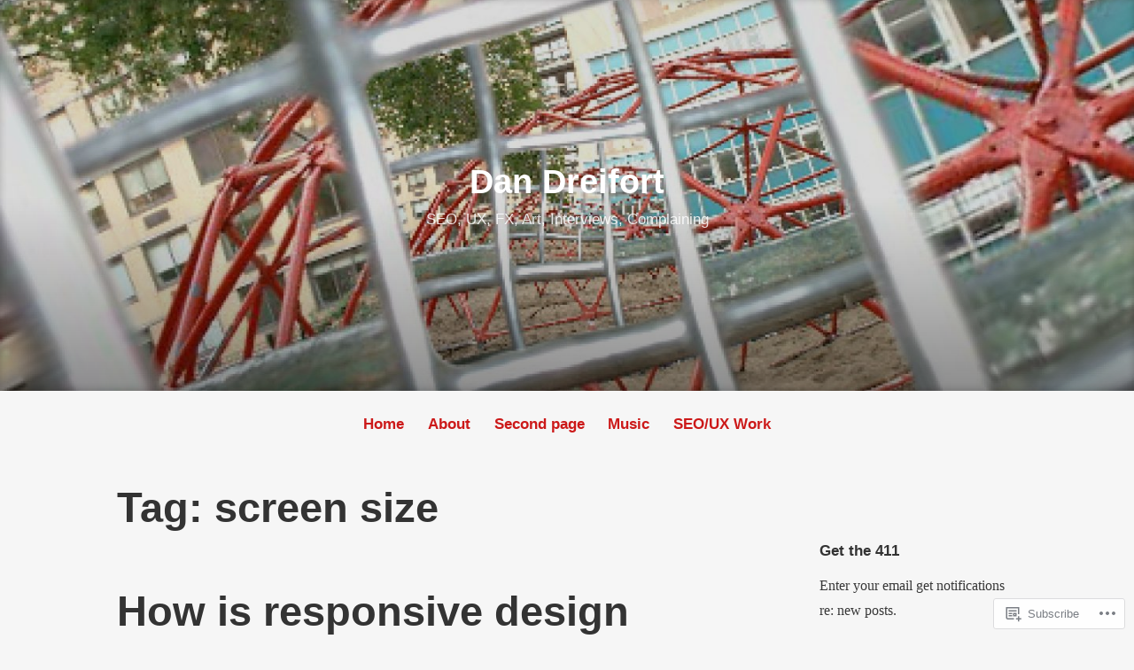

--- FILE ---
content_type: text/html; charset=UTF-8
request_url: https://dandreifort.com/tag/screen-size/
body_size: 30252
content:
<!DOCTYPE html>
<html lang="en">
<head>
<meta charset="UTF-8">
<meta name="viewport" content="width=device-width, initial-scale=1">
<link rel="profile" href="http://gmpg.org/xfn/11">

<title>screen size &#8211; Dan Dreifort</title>
<meta name='robots' content='max-image-preview:large' />
<meta name="google-site-verification" content="TQoO60jTKv1g4g6fDbycGjFmeb7DrcwcBYrW6rgHCF4" />

<!-- Async WordPress.com Remote Login -->
<script id="wpcom_remote_login_js">
var wpcom_remote_login_extra_auth = '';
function wpcom_remote_login_remove_dom_node_id( element_id ) {
	var dom_node = document.getElementById( element_id );
	if ( dom_node ) { dom_node.parentNode.removeChild( dom_node ); }
}
function wpcom_remote_login_remove_dom_node_classes( class_name ) {
	var dom_nodes = document.querySelectorAll( '.' + class_name );
	for ( var i = 0; i < dom_nodes.length; i++ ) {
		dom_nodes[ i ].parentNode.removeChild( dom_nodes[ i ] );
	}
}
function wpcom_remote_login_final_cleanup() {
	wpcom_remote_login_remove_dom_node_classes( "wpcom_remote_login_msg" );
	wpcom_remote_login_remove_dom_node_id( "wpcom_remote_login_key" );
	wpcom_remote_login_remove_dom_node_id( "wpcom_remote_login_validate" );
	wpcom_remote_login_remove_dom_node_id( "wpcom_remote_login_js" );
	wpcom_remote_login_remove_dom_node_id( "wpcom_request_access_iframe" );
	wpcom_remote_login_remove_dom_node_id( "wpcom_request_access_styles" );
}

// Watch for messages back from the remote login
window.addEventListener( "message", function( e ) {
	if ( e.origin === "https://r-login.wordpress.com" ) {
		var data = {};
		try {
			data = JSON.parse( e.data );
		} catch( e ) {
			wpcom_remote_login_final_cleanup();
			return;
		}

		if ( data.msg === 'LOGIN' ) {
			// Clean up the login check iframe
			wpcom_remote_login_remove_dom_node_id( "wpcom_remote_login_key" );

			var id_regex = new RegExp( /^[0-9]+$/ );
			var token_regex = new RegExp( /^.*|.*|.*$/ );
			if (
				token_regex.test( data.token )
				&& id_regex.test( data.wpcomid )
			) {
				// We have everything we need to ask for a login
				var script = document.createElement( "script" );
				script.setAttribute( "id", "wpcom_remote_login_validate" );
				script.src = '/remote-login.php?wpcom_remote_login=validate'
					+ '&wpcomid=' + data.wpcomid
					+ '&token=' + encodeURIComponent( data.token )
					+ '&host=' + window.location.protocol
					+ '//' + window.location.hostname
					+ '&postid=589'
					+ '&is_singular=';
				document.body.appendChild( script );
			}

			return;
		}

		// Safari ITP, not logged in, so redirect
		if ( data.msg === 'LOGIN-REDIRECT' ) {
			window.location = 'https://wordpress.com/log-in?redirect_to=' + window.location.href;
			return;
		}

		// Safari ITP, storage access failed, remove the request
		if ( data.msg === 'LOGIN-REMOVE' ) {
			var css_zap = 'html { -webkit-transition: margin-top 1s; transition: margin-top 1s; } /* 9001 */ html { margin-top: 0 !important; } * html body { margin-top: 0 !important; } @media screen and ( max-width: 782px ) { html { margin-top: 0 !important; } * html body { margin-top: 0 !important; } }';
			var style_zap = document.createElement( 'style' );
			style_zap.type = 'text/css';
			style_zap.appendChild( document.createTextNode( css_zap ) );
			document.body.appendChild( style_zap );

			var e = document.getElementById( 'wpcom_request_access_iframe' );
			e.parentNode.removeChild( e );

			document.cookie = 'wordpress_com_login_access=denied; path=/; max-age=31536000';

			return;
		}

		// Safari ITP
		if ( data.msg === 'REQUEST_ACCESS' ) {
			console.log( 'request access: safari' );

			// Check ITP iframe enable/disable knob
			if ( wpcom_remote_login_extra_auth !== 'safari_itp_iframe' ) {
				return;
			}

			// If we are in a "private window" there is no ITP.
			var private_window = false;
			try {
				var opendb = window.openDatabase( null, null, null, null );
			} catch( e ) {
				private_window = true;
			}

			if ( private_window ) {
				console.log( 'private window' );
				return;
			}

			var iframe = document.createElement( 'iframe' );
			iframe.id = 'wpcom_request_access_iframe';
			iframe.setAttribute( 'scrolling', 'no' );
			iframe.setAttribute( 'sandbox', 'allow-storage-access-by-user-activation allow-scripts allow-same-origin allow-top-navigation-by-user-activation' );
			iframe.src = 'https://r-login.wordpress.com/remote-login.php?wpcom_remote_login=request_access&origin=' + encodeURIComponent( data.origin ) + '&wpcomid=' + encodeURIComponent( data.wpcomid );

			var css = 'html { -webkit-transition: margin-top 1s; transition: margin-top 1s; } /* 9001 */ html { margin-top: 46px !important; } * html body { margin-top: 46px !important; } @media screen and ( max-width: 660px ) { html { margin-top: 71px !important; } * html body { margin-top: 71px !important; } #wpcom_request_access_iframe { display: block; height: 71px !important; } } #wpcom_request_access_iframe { border: 0px; height: 46px; position: fixed; top: 0; left: 0; width: 100%; min-width: 100%; z-index: 99999; background: #23282d; } ';

			var style = document.createElement( 'style' );
			style.type = 'text/css';
			style.id = 'wpcom_request_access_styles';
			style.appendChild( document.createTextNode( css ) );
			document.body.appendChild( style );

			document.body.appendChild( iframe );
		}

		if ( data.msg === 'DONE' ) {
			wpcom_remote_login_final_cleanup();
		}
	}
}, false );

// Inject the remote login iframe after the page has had a chance to load
// more critical resources
window.addEventListener( "DOMContentLoaded", function( e ) {
	var iframe = document.createElement( "iframe" );
	iframe.style.display = "none";
	iframe.setAttribute( "scrolling", "no" );
	iframe.setAttribute( "id", "wpcom_remote_login_key" );
	iframe.src = "https://r-login.wordpress.com/remote-login.php"
		+ "?wpcom_remote_login=key"
		+ "&origin=aHR0cHM6Ly9kYW5kcmVpZm9ydC5jb20%3D"
		+ "&wpcomid=6559565"
		+ "&time=" + Math.floor( Date.now() / 1000 );
	document.body.appendChild( iframe );
}, false );
</script>
<link rel='dns-prefetch' href='//s0.wp.com' />
<link rel="alternate" type="application/rss+xml" title="Dan Dreifort &raquo; Feed" href="https://dandreifort.com/feed/" />
<link rel="alternate" type="application/rss+xml" title="Dan Dreifort &raquo; Comments Feed" href="https://dandreifort.com/comments/feed/" />
<link rel="alternate" type="application/rss+xml" title="Dan Dreifort &raquo; screen size Tag Feed" href="https://dandreifort.com/tag/screen-size/feed/" />
	<script type="text/javascript">
		/* <![CDATA[ */
		function addLoadEvent(func) {
			var oldonload = window.onload;
			if (typeof window.onload != 'function') {
				window.onload = func;
			} else {
				window.onload = function () {
					oldonload();
					func();
				}
			}
		}
		/* ]]> */
	</script>
	<link crossorigin='anonymous' rel='stylesheet' id='all-css-0-1' href='/wp-content/mu-plugins/likes/jetpack-likes.css?m=1743883414i&cssminify=yes' type='text/css' media='all' />
<style id='wp-emoji-styles-inline-css'>

	img.wp-smiley, img.emoji {
		display: inline !important;
		border: none !important;
		box-shadow: none !important;
		height: 1em !important;
		width: 1em !important;
		margin: 0 0.07em !important;
		vertical-align: -0.1em !important;
		background: none !important;
		padding: 0 !important;
	}
/*# sourceURL=wp-emoji-styles-inline-css */
</style>
<link crossorigin='anonymous' rel='stylesheet' id='all-css-2-1' href='/wp-content/plugins/gutenberg-core/v22.4.2/build/styles/block-library/style.min.css?m=1769608164i&cssminify=yes' type='text/css' media='all' />
<style id='wp-block-library-inline-css'>
.has-text-align-justify {
	text-align:justify;
}
.has-text-align-justify{text-align:justify;}

/*# sourceURL=wp-block-library-inline-css */
</style><style id='wp-block-heading-inline-css'>
h1:where(.wp-block-heading).has-background,h2:where(.wp-block-heading).has-background,h3:where(.wp-block-heading).has-background,h4:where(.wp-block-heading).has-background,h5:where(.wp-block-heading).has-background,h6:where(.wp-block-heading).has-background{padding:1.25em 2.375em}h1.has-text-align-left[style*=writing-mode]:where([style*=vertical-lr]),h1.has-text-align-right[style*=writing-mode]:where([style*=vertical-rl]),h2.has-text-align-left[style*=writing-mode]:where([style*=vertical-lr]),h2.has-text-align-right[style*=writing-mode]:where([style*=vertical-rl]),h3.has-text-align-left[style*=writing-mode]:where([style*=vertical-lr]),h3.has-text-align-right[style*=writing-mode]:where([style*=vertical-rl]),h4.has-text-align-left[style*=writing-mode]:where([style*=vertical-lr]),h4.has-text-align-right[style*=writing-mode]:where([style*=vertical-rl]),h5.has-text-align-left[style*=writing-mode]:where([style*=vertical-lr]),h5.has-text-align-right[style*=writing-mode]:where([style*=vertical-rl]),h6.has-text-align-left[style*=writing-mode]:where([style*=vertical-lr]),h6.has-text-align-right[style*=writing-mode]:where([style*=vertical-rl]){rotate:180deg}
/*# sourceURL=https://s0.wp.com/wp-content/plugins/gutenberg-core/v22.4.2/build/styles/block-library/heading/style.min.css */
</style>
<style id='wp-block-image-inline-css'>
.wp-block-image>a,.wp-block-image>figure>a{display:inline-block}.wp-block-image img{box-sizing:border-box;height:auto;max-width:100%;vertical-align:bottom}@media not (prefers-reduced-motion){.wp-block-image img.hide{visibility:hidden}.wp-block-image img.show{animation:show-content-image .4s}}.wp-block-image[style*=border-radius] img,.wp-block-image[style*=border-radius]>a{border-radius:inherit}.wp-block-image.has-custom-border img{box-sizing:border-box}.wp-block-image.aligncenter{text-align:center}.wp-block-image.alignfull>a,.wp-block-image.alignwide>a{width:100%}.wp-block-image.alignfull img,.wp-block-image.alignwide img{height:auto;width:100%}.wp-block-image .aligncenter,.wp-block-image .alignleft,.wp-block-image .alignright,.wp-block-image.aligncenter,.wp-block-image.alignleft,.wp-block-image.alignright{display:table}.wp-block-image .aligncenter>figcaption,.wp-block-image .alignleft>figcaption,.wp-block-image .alignright>figcaption,.wp-block-image.aligncenter>figcaption,.wp-block-image.alignleft>figcaption,.wp-block-image.alignright>figcaption{caption-side:bottom;display:table-caption}.wp-block-image .alignleft{float:left;margin:.5em 1em .5em 0}.wp-block-image .alignright{float:right;margin:.5em 0 .5em 1em}.wp-block-image .aligncenter{margin-left:auto;margin-right:auto}.wp-block-image :where(figcaption){margin-bottom:1em;margin-top:.5em}.wp-block-image.is-style-circle-mask img{border-radius:9999px}@supports ((-webkit-mask-image:none) or (mask-image:none)) or (-webkit-mask-image:none){.wp-block-image.is-style-circle-mask img{border-radius:0;-webkit-mask-image:url('data:image/svg+xml;utf8,<svg viewBox="0 0 100 100" xmlns="http://www.w3.org/2000/svg"><circle cx="50" cy="50" r="50"/></svg>');mask-image:url('data:image/svg+xml;utf8,<svg viewBox="0 0 100 100" xmlns="http://www.w3.org/2000/svg"><circle cx="50" cy="50" r="50"/></svg>');mask-mode:alpha;-webkit-mask-position:center;mask-position:center;-webkit-mask-repeat:no-repeat;mask-repeat:no-repeat;-webkit-mask-size:contain;mask-size:contain}}:root :where(.wp-block-image.is-style-rounded img,.wp-block-image .is-style-rounded img){border-radius:9999px}.wp-block-image figure{margin:0}.wp-lightbox-container{display:flex;flex-direction:column;position:relative}.wp-lightbox-container img{cursor:zoom-in}.wp-lightbox-container img:hover+button{opacity:1}.wp-lightbox-container button{align-items:center;backdrop-filter:blur(16px) saturate(180%);background-color:#5a5a5a40;border:none;border-radius:4px;cursor:zoom-in;display:flex;height:20px;justify-content:center;opacity:0;padding:0;position:absolute;right:16px;text-align:center;top:16px;width:20px;z-index:100}@media not (prefers-reduced-motion){.wp-lightbox-container button{transition:opacity .2s ease}}.wp-lightbox-container button:focus-visible{outline:3px auto #5a5a5a40;outline:3px auto -webkit-focus-ring-color;outline-offset:3px}.wp-lightbox-container button:hover{cursor:pointer;opacity:1}.wp-lightbox-container button:focus{opacity:1}.wp-lightbox-container button:focus,.wp-lightbox-container button:hover,.wp-lightbox-container button:not(:hover):not(:active):not(.has-background){background-color:#5a5a5a40;border:none}.wp-lightbox-overlay{box-sizing:border-box;cursor:zoom-out;height:100vh;left:0;overflow:hidden;position:fixed;top:0;visibility:hidden;width:100%;z-index:100000}.wp-lightbox-overlay .close-button{align-items:center;cursor:pointer;display:flex;justify-content:center;min-height:40px;min-width:40px;padding:0;position:absolute;right:calc(env(safe-area-inset-right) + 16px);top:calc(env(safe-area-inset-top) + 16px);z-index:5000000}.wp-lightbox-overlay .close-button:focus,.wp-lightbox-overlay .close-button:hover,.wp-lightbox-overlay .close-button:not(:hover):not(:active):not(.has-background){background:none;border:none}.wp-lightbox-overlay .lightbox-image-container{height:var(--wp--lightbox-container-height);left:50%;overflow:hidden;position:absolute;top:50%;transform:translate(-50%,-50%);transform-origin:top left;width:var(--wp--lightbox-container-width);z-index:9999999999}.wp-lightbox-overlay .wp-block-image{align-items:center;box-sizing:border-box;display:flex;height:100%;justify-content:center;margin:0;position:relative;transform-origin:0 0;width:100%;z-index:3000000}.wp-lightbox-overlay .wp-block-image img{height:var(--wp--lightbox-image-height);min-height:var(--wp--lightbox-image-height);min-width:var(--wp--lightbox-image-width);width:var(--wp--lightbox-image-width)}.wp-lightbox-overlay .wp-block-image figcaption{display:none}.wp-lightbox-overlay button{background:none;border:none}.wp-lightbox-overlay .scrim{background-color:#fff;height:100%;opacity:.9;position:absolute;width:100%;z-index:2000000}.wp-lightbox-overlay.active{visibility:visible}@media not (prefers-reduced-motion){.wp-lightbox-overlay.active{animation:turn-on-visibility .25s both}.wp-lightbox-overlay.active img{animation:turn-on-visibility .35s both}.wp-lightbox-overlay.show-closing-animation:not(.active){animation:turn-off-visibility .35s both}.wp-lightbox-overlay.show-closing-animation:not(.active) img{animation:turn-off-visibility .25s both}.wp-lightbox-overlay.zoom.active{animation:none;opacity:1;visibility:visible}.wp-lightbox-overlay.zoom.active .lightbox-image-container{animation:lightbox-zoom-in .4s}.wp-lightbox-overlay.zoom.active .lightbox-image-container img{animation:none}.wp-lightbox-overlay.zoom.active .scrim{animation:turn-on-visibility .4s forwards}.wp-lightbox-overlay.zoom.show-closing-animation:not(.active){animation:none}.wp-lightbox-overlay.zoom.show-closing-animation:not(.active) .lightbox-image-container{animation:lightbox-zoom-out .4s}.wp-lightbox-overlay.zoom.show-closing-animation:not(.active) .lightbox-image-container img{animation:none}.wp-lightbox-overlay.zoom.show-closing-animation:not(.active) .scrim{animation:turn-off-visibility .4s forwards}}@keyframes show-content-image{0%{visibility:hidden}99%{visibility:hidden}to{visibility:visible}}@keyframes turn-on-visibility{0%{opacity:0}to{opacity:1}}@keyframes turn-off-visibility{0%{opacity:1;visibility:visible}99%{opacity:0;visibility:visible}to{opacity:0;visibility:hidden}}@keyframes lightbox-zoom-in{0%{transform:translate(calc((-100vw + var(--wp--lightbox-scrollbar-width))/2 + var(--wp--lightbox-initial-left-position)),calc(-50vh + var(--wp--lightbox-initial-top-position))) scale(var(--wp--lightbox-scale))}to{transform:translate(-50%,-50%) scale(1)}}@keyframes lightbox-zoom-out{0%{transform:translate(-50%,-50%) scale(1);visibility:visible}99%{visibility:visible}to{transform:translate(calc((-100vw + var(--wp--lightbox-scrollbar-width))/2 + var(--wp--lightbox-initial-left-position)),calc(-50vh + var(--wp--lightbox-initial-top-position))) scale(var(--wp--lightbox-scale));visibility:hidden}}
/*# sourceURL=https://s0.wp.com/wp-content/plugins/gutenberg-core/v22.4.2/build/styles/block-library/image/style.min.css */
</style>
<style id='wp-block-image-theme-inline-css'>
:root :where(.wp-block-image figcaption){color:#555;font-size:13px;text-align:center}.is-dark-theme :root :where(.wp-block-image figcaption){color:#ffffffa6}.wp-block-image{margin:0 0 1em}
/*# sourceURL=https://s0.wp.com/wp-content/plugins/gutenberg-core/v22.4.2/build/styles/block-library/image/theme.min.css */
</style>
<style id='wp-block-paragraph-inline-css'>
.is-small-text{font-size:.875em}.is-regular-text{font-size:1em}.is-large-text{font-size:2.25em}.is-larger-text{font-size:3em}.has-drop-cap:not(:focus):first-letter{float:left;font-size:8.4em;font-style:normal;font-weight:100;line-height:.68;margin:.05em .1em 0 0;text-transform:uppercase}body.rtl .has-drop-cap:not(:focus):first-letter{float:none;margin-left:.1em}p.has-drop-cap.has-background{overflow:hidden}:root :where(p.has-background){padding:1.25em 2.375em}:where(p.has-text-color:not(.has-link-color)) a{color:inherit}p.has-text-align-left[style*="writing-mode:vertical-lr"],p.has-text-align-right[style*="writing-mode:vertical-rl"]{rotate:180deg}
/*# sourceURL=https://s0.wp.com/wp-content/plugins/gutenberg-core/v22.4.2/build/styles/block-library/paragraph/style.min.css */
</style>
<style id='global-styles-inline-css'>
:root{--wp--preset--aspect-ratio--square: 1;--wp--preset--aspect-ratio--4-3: 4/3;--wp--preset--aspect-ratio--3-4: 3/4;--wp--preset--aspect-ratio--3-2: 3/2;--wp--preset--aspect-ratio--2-3: 2/3;--wp--preset--aspect-ratio--16-9: 16/9;--wp--preset--aspect-ratio--9-16: 9/16;--wp--preset--color--black: #000000;--wp--preset--color--cyan-bluish-gray: #abb8c3;--wp--preset--color--white: #fff;--wp--preset--color--pale-pink: #f78da7;--wp--preset--color--vivid-red: #cf2e2e;--wp--preset--color--luminous-vivid-orange: #ff6900;--wp--preset--color--luminous-vivid-amber: #fcb900;--wp--preset--color--light-green-cyan: #7bdcb5;--wp--preset--color--vivid-green-cyan: #00d084;--wp--preset--color--pale-cyan-blue: #8ed1fc;--wp--preset--color--vivid-cyan-blue: #0693e3;--wp--preset--color--vivid-purple: #9b51e0;--wp--preset--color--medium-blue: #0087be;--wp--preset--color--bright-blue: #00aadc;--wp--preset--color--dark-gray: #4d4d4b;--wp--preset--color--light-gray: #b3b3b1;--wp--preset--gradient--vivid-cyan-blue-to-vivid-purple: linear-gradient(135deg,rgb(6,147,227) 0%,rgb(155,81,224) 100%);--wp--preset--gradient--light-green-cyan-to-vivid-green-cyan: linear-gradient(135deg,rgb(122,220,180) 0%,rgb(0,208,130) 100%);--wp--preset--gradient--luminous-vivid-amber-to-luminous-vivid-orange: linear-gradient(135deg,rgb(252,185,0) 0%,rgb(255,105,0) 100%);--wp--preset--gradient--luminous-vivid-orange-to-vivid-red: linear-gradient(135deg,rgb(255,105,0) 0%,rgb(207,46,46) 100%);--wp--preset--gradient--very-light-gray-to-cyan-bluish-gray: linear-gradient(135deg,rgb(238,238,238) 0%,rgb(169,184,195) 100%);--wp--preset--gradient--cool-to-warm-spectrum: linear-gradient(135deg,rgb(74,234,220) 0%,rgb(151,120,209) 20%,rgb(207,42,186) 40%,rgb(238,44,130) 60%,rgb(251,105,98) 80%,rgb(254,248,76) 100%);--wp--preset--gradient--blush-light-purple: linear-gradient(135deg,rgb(255,206,236) 0%,rgb(152,150,240) 100%);--wp--preset--gradient--blush-bordeaux: linear-gradient(135deg,rgb(254,205,165) 0%,rgb(254,45,45) 50%,rgb(107,0,62) 100%);--wp--preset--gradient--luminous-dusk: linear-gradient(135deg,rgb(255,203,112) 0%,rgb(199,81,192) 50%,rgb(65,88,208) 100%);--wp--preset--gradient--pale-ocean: linear-gradient(135deg,rgb(255,245,203) 0%,rgb(182,227,212) 50%,rgb(51,167,181) 100%);--wp--preset--gradient--electric-grass: linear-gradient(135deg,rgb(202,248,128) 0%,rgb(113,206,126) 100%);--wp--preset--gradient--midnight: linear-gradient(135deg,rgb(2,3,129) 0%,rgb(40,116,252) 100%);--wp--preset--font-size--small: 13px;--wp--preset--font-size--medium: 20px;--wp--preset--font-size--large: 36px;--wp--preset--font-size--x-large: 42px;--wp--preset--font-family--albert-sans: 'Albert Sans', sans-serif;--wp--preset--font-family--alegreya: Alegreya, serif;--wp--preset--font-family--arvo: Arvo, serif;--wp--preset--font-family--bodoni-moda: 'Bodoni Moda', serif;--wp--preset--font-family--bricolage-grotesque: 'Bricolage Grotesque', sans-serif;--wp--preset--font-family--cabin: Cabin, sans-serif;--wp--preset--font-family--chivo: Chivo, sans-serif;--wp--preset--font-family--commissioner: Commissioner, sans-serif;--wp--preset--font-family--cormorant: Cormorant, serif;--wp--preset--font-family--courier-prime: 'Courier Prime', monospace;--wp--preset--font-family--crimson-pro: 'Crimson Pro', serif;--wp--preset--font-family--dm-mono: 'DM Mono', monospace;--wp--preset--font-family--dm-sans: 'DM Sans', sans-serif;--wp--preset--font-family--dm-serif-display: 'DM Serif Display', serif;--wp--preset--font-family--domine: Domine, serif;--wp--preset--font-family--eb-garamond: 'EB Garamond', serif;--wp--preset--font-family--epilogue: Epilogue, sans-serif;--wp--preset--font-family--fahkwang: Fahkwang, sans-serif;--wp--preset--font-family--figtree: Figtree, sans-serif;--wp--preset--font-family--fira-sans: 'Fira Sans', sans-serif;--wp--preset--font-family--fjalla-one: 'Fjalla One', sans-serif;--wp--preset--font-family--fraunces: Fraunces, serif;--wp--preset--font-family--gabarito: Gabarito, system-ui;--wp--preset--font-family--ibm-plex-mono: 'IBM Plex Mono', monospace;--wp--preset--font-family--ibm-plex-sans: 'IBM Plex Sans', sans-serif;--wp--preset--font-family--ibarra-real-nova: 'Ibarra Real Nova', serif;--wp--preset--font-family--instrument-serif: 'Instrument Serif', serif;--wp--preset--font-family--inter: Inter, sans-serif;--wp--preset--font-family--josefin-sans: 'Josefin Sans', sans-serif;--wp--preset--font-family--jost: Jost, sans-serif;--wp--preset--font-family--libre-baskerville: 'Libre Baskerville', serif;--wp--preset--font-family--libre-franklin: 'Libre Franklin', sans-serif;--wp--preset--font-family--literata: Literata, serif;--wp--preset--font-family--lora: Lora, serif;--wp--preset--font-family--merriweather: Merriweather, serif;--wp--preset--font-family--montserrat: Montserrat, sans-serif;--wp--preset--font-family--newsreader: Newsreader, serif;--wp--preset--font-family--noto-sans-mono: 'Noto Sans Mono', sans-serif;--wp--preset--font-family--nunito: Nunito, sans-serif;--wp--preset--font-family--open-sans: 'Open Sans', sans-serif;--wp--preset--font-family--overpass: Overpass, sans-serif;--wp--preset--font-family--pt-serif: 'PT Serif', serif;--wp--preset--font-family--petrona: Petrona, serif;--wp--preset--font-family--piazzolla: Piazzolla, serif;--wp--preset--font-family--playfair-display: 'Playfair Display', serif;--wp--preset--font-family--plus-jakarta-sans: 'Plus Jakarta Sans', sans-serif;--wp--preset--font-family--poppins: Poppins, sans-serif;--wp--preset--font-family--raleway: Raleway, sans-serif;--wp--preset--font-family--roboto: Roboto, sans-serif;--wp--preset--font-family--roboto-slab: 'Roboto Slab', serif;--wp--preset--font-family--rubik: Rubik, sans-serif;--wp--preset--font-family--rufina: Rufina, serif;--wp--preset--font-family--sora: Sora, sans-serif;--wp--preset--font-family--source-sans-3: 'Source Sans 3', sans-serif;--wp--preset--font-family--source-serif-4: 'Source Serif 4', serif;--wp--preset--font-family--space-mono: 'Space Mono', monospace;--wp--preset--font-family--syne: Syne, sans-serif;--wp--preset--font-family--texturina: Texturina, serif;--wp--preset--font-family--urbanist: Urbanist, sans-serif;--wp--preset--font-family--work-sans: 'Work Sans', sans-serif;--wp--preset--spacing--20: 0.44rem;--wp--preset--spacing--30: 0.67rem;--wp--preset--spacing--40: 1rem;--wp--preset--spacing--50: 1.5rem;--wp--preset--spacing--60: 2.25rem;--wp--preset--spacing--70: 3.38rem;--wp--preset--spacing--80: 5.06rem;--wp--preset--shadow--natural: 6px 6px 9px rgba(0, 0, 0, 0.2);--wp--preset--shadow--deep: 12px 12px 50px rgba(0, 0, 0, 0.4);--wp--preset--shadow--sharp: 6px 6px 0px rgba(0, 0, 0, 0.2);--wp--preset--shadow--outlined: 6px 6px 0px -3px rgb(255, 255, 255), 6px 6px rgb(0, 0, 0);--wp--preset--shadow--crisp: 6px 6px 0px rgb(0, 0, 0);}:where(body) { margin: 0; }:where(.is-layout-flex){gap: 0.5em;}:where(.is-layout-grid){gap: 0.5em;}body .is-layout-flex{display: flex;}.is-layout-flex{flex-wrap: wrap;align-items: center;}.is-layout-flex > :is(*, div){margin: 0;}body .is-layout-grid{display: grid;}.is-layout-grid > :is(*, div){margin: 0;}body{padding-top: 0px;padding-right: 0px;padding-bottom: 0px;padding-left: 0px;}:root :where(.wp-element-button, .wp-block-button__link){background-color: #32373c;border-width: 0;color: #fff;font-family: inherit;font-size: inherit;font-style: inherit;font-weight: inherit;letter-spacing: inherit;line-height: inherit;padding-top: calc(0.667em + 2px);padding-right: calc(1.333em + 2px);padding-bottom: calc(0.667em + 2px);padding-left: calc(1.333em + 2px);text-decoration: none;text-transform: inherit;}.has-black-color{color: var(--wp--preset--color--black) !important;}.has-cyan-bluish-gray-color{color: var(--wp--preset--color--cyan-bluish-gray) !important;}.has-white-color{color: var(--wp--preset--color--white) !important;}.has-pale-pink-color{color: var(--wp--preset--color--pale-pink) !important;}.has-vivid-red-color{color: var(--wp--preset--color--vivid-red) !important;}.has-luminous-vivid-orange-color{color: var(--wp--preset--color--luminous-vivid-orange) !important;}.has-luminous-vivid-amber-color{color: var(--wp--preset--color--luminous-vivid-amber) !important;}.has-light-green-cyan-color{color: var(--wp--preset--color--light-green-cyan) !important;}.has-vivid-green-cyan-color{color: var(--wp--preset--color--vivid-green-cyan) !important;}.has-pale-cyan-blue-color{color: var(--wp--preset--color--pale-cyan-blue) !important;}.has-vivid-cyan-blue-color{color: var(--wp--preset--color--vivid-cyan-blue) !important;}.has-vivid-purple-color{color: var(--wp--preset--color--vivid-purple) !important;}.has-medium-blue-color{color: var(--wp--preset--color--medium-blue) !important;}.has-bright-blue-color{color: var(--wp--preset--color--bright-blue) !important;}.has-dark-gray-color{color: var(--wp--preset--color--dark-gray) !important;}.has-light-gray-color{color: var(--wp--preset--color--light-gray) !important;}.has-black-background-color{background-color: var(--wp--preset--color--black) !important;}.has-cyan-bluish-gray-background-color{background-color: var(--wp--preset--color--cyan-bluish-gray) !important;}.has-white-background-color{background-color: var(--wp--preset--color--white) !important;}.has-pale-pink-background-color{background-color: var(--wp--preset--color--pale-pink) !important;}.has-vivid-red-background-color{background-color: var(--wp--preset--color--vivid-red) !important;}.has-luminous-vivid-orange-background-color{background-color: var(--wp--preset--color--luminous-vivid-orange) !important;}.has-luminous-vivid-amber-background-color{background-color: var(--wp--preset--color--luminous-vivid-amber) !important;}.has-light-green-cyan-background-color{background-color: var(--wp--preset--color--light-green-cyan) !important;}.has-vivid-green-cyan-background-color{background-color: var(--wp--preset--color--vivid-green-cyan) !important;}.has-pale-cyan-blue-background-color{background-color: var(--wp--preset--color--pale-cyan-blue) !important;}.has-vivid-cyan-blue-background-color{background-color: var(--wp--preset--color--vivid-cyan-blue) !important;}.has-vivid-purple-background-color{background-color: var(--wp--preset--color--vivid-purple) !important;}.has-medium-blue-background-color{background-color: var(--wp--preset--color--medium-blue) !important;}.has-bright-blue-background-color{background-color: var(--wp--preset--color--bright-blue) !important;}.has-dark-gray-background-color{background-color: var(--wp--preset--color--dark-gray) !important;}.has-light-gray-background-color{background-color: var(--wp--preset--color--light-gray) !important;}.has-black-border-color{border-color: var(--wp--preset--color--black) !important;}.has-cyan-bluish-gray-border-color{border-color: var(--wp--preset--color--cyan-bluish-gray) !important;}.has-white-border-color{border-color: var(--wp--preset--color--white) !important;}.has-pale-pink-border-color{border-color: var(--wp--preset--color--pale-pink) !important;}.has-vivid-red-border-color{border-color: var(--wp--preset--color--vivid-red) !important;}.has-luminous-vivid-orange-border-color{border-color: var(--wp--preset--color--luminous-vivid-orange) !important;}.has-luminous-vivid-amber-border-color{border-color: var(--wp--preset--color--luminous-vivid-amber) !important;}.has-light-green-cyan-border-color{border-color: var(--wp--preset--color--light-green-cyan) !important;}.has-vivid-green-cyan-border-color{border-color: var(--wp--preset--color--vivid-green-cyan) !important;}.has-pale-cyan-blue-border-color{border-color: var(--wp--preset--color--pale-cyan-blue) !important;}.has-vivid-cyan-blue-border-color{border-color: var(--wp--preset--color--vivid-cyan-blue) !important;}.has-vivid-purple-border-color{border-color: var(--wp--preset--color--vivid-purple) !important;}.has-medium-blue-border-color{border-color: var(--wp--preset--color--medium-blue) !important;}.has-bright-blue-border-color{border-color: var(--wp--preset--color--bright-blue) !important;}.has-dark-gray-border-color{border-color: var(--wp--preset--color--dark-gray) !important;}.has-light-gray-border-color{border-color: var(--wp--preset--color--light-gray) !important;}.has-vivid-cyan-blue-to-vivid-purple-gradient-background{background: var(--wp--preset--gradient--vivid-cyan-blue-to-vivid-purple) !important;}.has-light-green-cyan-to-vivid-green-cyan-gradient-background{background: var(--wp--preset--gradient--light-green-cyan-to-vivid-green-cyan) !important;}.has-luminous-vivid-amber-to-luminous-vivid-orange-gradient-background{background: var(--wp--preset--gradient--luminous-vivid-amber-to-luminous-vivid-orange) !important;}.has-luminous-vivid-orange-to-vivid-red-gradient-background{background: var(--wp--preset--gradient--luminous-vivid-orange-to-vivid-red) !important;}.has-very-light-gray-to-cyan-bluish-gray-gradient-background{background: var(--wp--preset--gradient--very-light-gray-to-cyan-bluish-gray) !important;}.has-cool-to-warm-spectrum-gradient-background{background: var(--wp--preset--gradient--cool-to-warm-spectrum) !important;}.has-blush-light-purple-gradient-background{background: var(--wp--preset--gradient--blush-light-purple) !important;}.has-blush-bordeaux-gradient-background{background: var(--wp--preset--gradient--blush-bordeaux) !important;}.has-luminous-dusk-gradient-background{background: var(--wp--preset--gradient--luminous-dusk) !important;}.has-pale-ocean-gradient-background{background: var(--wp--preset--gradient--pale-ocean) !important;}.has-electric-grass-gradient-background{background: var(--wp--preset--gradient--electric-grass) !important;}.has-midnight-gradient-background{background: var(--wp--preset--gradient--midnight) !important;}.has-small-font-size{font-size: var(--wp--preset--font-size--small) !important;}.has-medium-font-size{font-size: var(--wp--preset--font-size--medium) !important;}.has-large-font-size{font-size: var(--wp--preset--font-size--large) !important;}.has-x-large-font-size{font-size: var(--wp--preset--font-size--x-large) !important;}.has-albert-sans-font-family{font-family: var(--wp--preset--font-family--albert-sans) !important;}.has-alegreya-font-family{font-family: var(--wp--preset--font-family--alegreya) !important;}.has-arvo-font-family{font-family: var(--wp--preset--font-family--arvo) !important;}.has-bodoni-moda-font-family{font-family: var(--wp--preset--font-family--bodoni-moda) !important;}.has-bricolage-grotesque-font-family{font-family: var(--wp--preset--font-family--bricolage-grotesque) !important;}.has-cabin-font-family{font-family: var(--wp--preset--font-family--cabin) !important;}.has-chivo-font-family{font-family: var(--wp--preset--font-family--chivo) !important;}.has-commissioner-font-family{font-family: var(--wp--preset--font-family--commissioner) !important;}.has-cormorant-font-family{font-family: var(--wp--preset--font-family--cormorant) !important;}.has-courier-prime-font-family{font-family: var(--wp--preset--font-family--courier-prime) !important;}.has-crimson-pro-font-family{font-family: var(--wp--preset--font-family--crimson-pro) !important;}.has-dm-mono-font-family{font-family: var(--wp--preset--font-family--dm-mono) !important;}.has-dm-sans-font-family{font-family: var(--wp--preset--font-family--dm-sans) !important;}.has-dm-serif-display-font-family{font-family: var(--wp--preset--font-family--dm-serif-display) !important;}.has-domine-font-family{font-family: var(--wp--preset--font-family--domine) !important;}.has-eb-garamond-font-family{font-family: var(--wp--preset--font-family--eb-garamond) !important;}.has-epilogue-font-family{font-family: var(--wp--preset--font-family--epilogue) !important;}.has-fahkwang-font-family{font-family: var(--wp--preset--font-family--fahkwang) !important;}.has-figtree-font-family{font-family: var(--wp--preset--font-family--figtree) !important;}.has-fira-sans-font-family{font-family: var(--wp--preset--font-family--fira-sans) !important;}.has-fjalla-one-font-family{font-family: var(--wp--preset--font-family--fjalla-one) !important;}.has-fraunces-font-family{font-family: var(--wp--preset--font-family--fraunces) !important;}.has-gabarito-font-family{font-family: var(--wp--preset--font-family--gabarito) !important;}.has-ibm-plex-mono-font-family{font-family: var(--wp--preset--font-family--ibm-plex-mono) !important;}.has-ibm-plex-sans-font-family{font-family: var(--wp--preset--font-family--ibm-plex-sans) !important;}.has-ibarra-real-nova-font-family{font-family: var(--wp--preset--font-family--ibarra-real-nova) !important;}.has-instrument-serif-font-family{font-family: var(--wp--preset--font-family--instrument-serif) !important;}.has-inter-font-family{font-family: var(--wp--preset--font-family--inter) !important;}.has-josefin-sans-font-family{font-family: var(--wp--preset--font-family--josefin-sans) !important;}.has-jost-font-family{font-family: var(--wp--preset--font-family--jost) !important;}.has-libre-baskerville-font-family{font-family: var(--wp--preset--font-family--libre-baskerville) !important;}.has-libre-franklin-font-family{font-family: var(--wp--preset--font-family--libre-franklin) !important;}.has-literata-font-family{font-family: var(--wp--preset--font-family--literata) !important;}.has-lora-font-family{font-family: var(--wp--preset--font-family--lora) !important;}.has-merriweather-font-family{font-family: var(--wp--preset--font-family--merriweather) !important;}.has-montserrat-font-family{font-family: var(--wp--preset--font-family--montserrat) !important;}.has-newsreader-font-family{font-family: var(--wp--preset--font-family--newsreader) !important;}.has-noto-sans-mono-font-family{font-family: var(--wp--preset--font-family--noto-sans-mono) !important;}.has-nunito-font-family{font-family: var(--wp--preset--font-family--nunito) !important;}.has-open-sans-font-family{font-family: var(--wp--preset--font-family--open-sans) !important;}.has-overpass-font-family{font-family: var(--wp--preset--font-family--overpass) !important;}.has-pt-serif-font-family{font-family: var(--wp--preset--font-family--pt-serif) !important;}.has-petrona-font-family{font-family: var(--wp--preset--font-family--petrona) !important;}.has-piazzolla-font-family{font-family: var(--wp--preset--font-family--piazzolla) !important;}.has-playfair-display-font-family{font-family: var(--wp--preset--font-family--playfair-display) !important;}.has-plus-jakarta-sans-font-family{font-family: var(--wp--preset--font-family--plus-jakarta-sans) !important;}.has-poppins-font-family{font-family: var(--wp--preset--font-family--poppins) !important;}.has-raleway-font-family{font-family: var(--wp--preset--font-family--raleway) !important;}.has-roboto-font-family{font-family: var(--wp--preset--font-family--roboto) !important;}.has-roboto-slab-font-family{font-family: var(--wp--preset--font-family--roboto-slab) !important;}.has-rubik-font-family{font-family: var(--wp--preset--font-family--rubik) !important;}.has-rufina-font-family{font-family: var(--wp--preset--font-family--rufina) !important;}.has-sora-font-family{font-family: var(--wp--preset--font-family--sora) !important;}.has-source-sans-3-font-family{font-family: var(--wp--preset--font-family--source-sans-3) !important;}.has-source-serif-4-font-family{font-family: var(--wp--preset--font-family--source-serif-4) !important;}.has-space-mono-font-family{font-family: var(--wp--preset--font-family--space-mono) !important;}.has-syne-font-family{font-family: var(--wp--preset--font-family--syne) !important;}.has-texturina-font-family{font-family: var(--wp--preset--font-family--texturina) !important;}.has-urbanist-font-family{font-family: var(--wp--preset--font-family--urbanist) !important;}.has-work-sans-font-family{font-family: var(--wp--preset--font-family--work-sans) !important;}
/*# sourceURL=global-styles-inline-css */
</style>

<style id='classic-theme-styles-inline-css'>
.wp-block-button__link{background-color:#32373c;border-radius:9999px;box-shadow:none;color:#fff;font-size:1.125em;padding:calc(.667em + 2px) calc(1.333em + 2px);text-decoration:none}.wp-block-file__button{background:#32373c;color:#fff}.wp-block-accordion-heading{margin:0}.wp-block-accordion-heading__toggle{background-color:inherit!important;color:inherit!important}.wp-block-accordion-heading__toggle:not(:focus-visible){outline:none}.wp-block-accordion-heading__toggle:focus,.wp-block-accordion-heading__toggle:hover{background-color:inherit!important;border:none;box-shadow:none;color:inherit;padding:var(--wp--preset--spacing--20,1em) 0;text-decoration:none}.wp-block-accordion-heading__toggle:focus-visible{outline:auto;outline-offset:0}
/*# sourceURL=/wp-content/plugins/gutenberg-core/v22.4.2/build/styles/block-library/classic.min.css */
</style>
<link crossorigin='anonymous' rel='stylesheet' id='all-css-4-1' href='/_static/??[base64]/QFcerhU/h96+c45Gs4lLRZP6bHdbW+73cPdZnt4B/2wwXs=&cssminify=yes' type='text/css' media='all' />
<style id='independent-publisher-2-style-inline-css'>
#hero-header { background: url("https://dandreifort.com/wp-content/uploads/2019/03/cropped-jung1-1.jpg") no-repeat center; background-size: cover; background-attachment: scroll; }
.byline { clip: rect(1px, 1px, 1px, 1px); height: 1px; position: absolute; overflow: hidden; width: 1px; }
/*# sourceURL=independent-publisher-2-style-inline-css */
</style>
<style id='jetpack_facebook_likebox-inline-css'>
.widget_facebook_likebox {
	overflow: hidden;
}

/*# sourceURL=/wp-content/mu-plugins/jetpack-plugin/sun/modules/widgets/facebook-likebox/style.css */
</style>
<link crossorigin='anonymous' rel='stylesheet' id='all-css-6-1' href='/_static/??-eJzTLy/QTc7PK0nNK9HPLdUtyClNz8wr1i9KTcrJTwcy0/WTi5G5ekCujj52Temp+bo5+cmJJZn5eSgc3bScxMwikFb7XFtDE1NLExMLc0OTLACohS2q&cssminify=yes' type='text/css' media='all' />
<link crossorigin='anonymous' rel='stylesheet' id='print-css-7-1' href='/wp-content/mu-plugins/global-print/global-print.css?m=1465851035i&cssminify=yes' type='text/css' media='print' />
<style id='jetpack-global-styles-frontend-style-inline-css'>
:root { --font-headings: unset; --font-base: unset; --font-headings-default: -apple-system,BlinkMacSystemFont,"Segoe UI",Roboto,Oxygen-Sans,Ubuntu,Cantarell,"Helvetica Neue",sans-serif; --font-base-default: -apple-system,BlinkMacSystemFont,"Segoe UI",Roboto,Oxygen-Sans,Ubuntu,Cantarell,"Helvetica Neue",sans-serif;}
/*# sourceURL=jetpack-global-styles-frontend-style-inline-css */
</style>
<link crossorigin='anonymous' rel='stylesheet' id='all-css-10-1' href='/_static/??-eJyNjcsKAjEMRX/IGtQZBxfip0hMS9sxTYppGfx7H7gRN+7ugcs5sFRHKi1Ig9Jd5R6zGMyhVaTrh8G6QFHfORhYwlvw6P39PbPENZmt4G/ROQuBKWVkxxrVvuBH1lIoz2waILJekF+HUzlupnG3nQ77YZwfuRJIaQ==&cssminify=yes' type='text/css' media='all' />
<script type="text/javascript" id="wpcom-actionbar-placeholder-js-extra">
/* <![CDATA[ */
var actionbardata = {"siteID":"6559565","postID":"0","siteURL":"https://dandreifort.com","xhrURL":"https://dandreifort.com/wp-admin/admin-ajax.php","nonce":"0d14b81b3d","isLoggedIn":"","statusMessage":"","subsEmailDefault":"instantly","proxyScriptUrl":"https://s0.wp.com/wp-content/js/wpcom-proxy-request.js?m=1513050504i&amp;ver=20211021","i18n":{"followedText":"New posts from this site will now appear in your \u003Ca href=\"https://wordpress.com/reader\"\u003EReader\u003C/a\u003E","foldBar":"Collapse this bar","unfoldBar":"Expand this bar","shortLinkCopied":"Shortlink copied to clipboard."}};
//# sourceURL=wpcom-actionbar-placeholder-js-extra
/* ]]> */
</script>
<script type="text/javascript" id="jetpack-mu-wpcom-settings-js-before">
/* <![CDATA[ */
var JETPACK_MU_WPCOM_SETTINGS = {"assetsUrl":"https://s0.wp.com/wp-content/mu-plugins/jetpack-mu-wpcom-plugin/sun/jetpack_vendor/automattic/jetpack-mu-wpcom/src/build/"};
//# sourceURL=jetpack-mu-wpcom-settings-js-before
/* ]]> */
</script>
<script crossorigin='anonymous' type='text/javascript'  src='/wp-content/js/rlt-proxy.js?m=1720530689i'></script>
<script type="text/javascript" id="rlt-proxy-js-after">
/* <![CDATA[ */
	rltInitialize( {"token":null,"iframeOrigins":["https:\/\/widgets.wp.com"]} );
//# sourceURL=rlt-proxy-js-after
/* ]]> */
</script>
<link rel="EditURI" type="application/rsd+xml" title="RSD" href="https://dandreifort.wordpress.com/xmlrpc.php?rsd" />
<meta name="generator" content="WordPress.com" />

<!-- Jetpack Open Graph Tags -->
<meta property="og:type" content="website" />
<meta property="og:title" content="screen size &#8211; Dan Dreifort" />
<meta property="og:url" content="https://dandreifort.com/tag/screen-size/" />
<meta property="og:site_name" content="Dan Dreifort" />
<meta property="og:image" content="https://dandreifort.com/wp-content/uploads/2021/09/dd-logo.png?w=200" />
<meta property="og:image:width" content="200" />
<meta property="og:image:height" content="200" />
<meta property="og:image:alt" content="" />
<meta property="og:locale" content="en_US" />

<!-- End Jetpack Open Graph Tags -->
<link rel='openid.server' href='https://dandreifort.com/?openidserver=1' />
<link rel='openid.delegate' href='https://dandreifort.com/' />
<link rel="search" type="application/opensearchdescription+xml" href="https://dandreifort.com/osd.xml" title="Dan Dreifort" />
<link rel="search" type="application/opensearchdescription+xml" href="https://s1.wp.com/opensearch.xml" title="WordPress.com" />
<meta name="theme-color" content="#f6f6f6" />
<meta name="description" content="Posts about screen size written by Dan Dreifort" />
<style type="text/css" id="custom-background-css">
body.custom-background { background-color: #f6f6f6; }
</style>
	<style type="text/css" id="custom-colors-css">    .has-header-image .site-title a,
    .has-header-image .site-title a:visited {
        color: #fff;
    }

    @media screen and ( max-width: 32.374em ) {
        .main-navigation ul ul {
            background: transparent !important;
        }
        .main-navigation ul ul a {
            color: inherit !important;
        }
    }
  .widget_recent_comments a,
            .widget_recent_entries a,
            body,
            input,
            select,
            textarea,
            .menu-toggle { color: #383838;}
#infinite-footer .blog-info a:hover,
            #infinite-footer .blog-credits a:hover { color: #383838;}
.posts-navigation .nav-links a,
            .main-navigation ul ul a,
            .main-navigation > div > ul > li.current-menu-item > ul > li a,
            .main-navigation > div > ul > li.current_page_item > ul > li a { color: #FFFFFF;}
input[type="button"],
            input[type="button"]:hover,
            input[type="reset"],
            input[type="reset"]:hover,
            input[type="submit"],
            input[type="submit"]:hover,
            button,
            .button,
            .button:hover,
            #content #infinite-handle span button,
            #content #infinite-handle span button:hover,
            .more-link,
            .more-link:hover,
            .more-link:visited { color: #FFFFFF;}
.site-main > .hentry:nth-child(n+2), .site .infinite-wrap > .hentry:nth-child(n+2),
            .entry-author-wrapper,
            .post-navigation,
            .comment,
            .page-links a:hover,
            .main-navigation li { border-color: #dddddd;}
.site-main > .hentry:nth-child(n+2), .site .infinite-wrap > .hentry:nth-child(n+2),
            .entry-author-wrapper,
            .post-navigation,
            .comment,
            .page-links a:hover,
            .main-navigation li { border-color: rgba( 221, 221, 221, 0.25 );}
#infinite-footer .blog-info a,
            #infinite-footer .blog-credits,
            #infinite-footer .blog-credits a { color: #686868;}
.post-details,
            .post-details a,
            .post-details a:visited,
            .post-edit-link a,
            .post-edit-link a:visited { color: #696967;}
.post-tags li:first-child,
            .jetpack-social-navigation li a:hover,
            .widget_wpcom_social_media_icons_widget li a:hover,
            .jetpack-social-navigation li a:focus,
            .widget_wpcom_social_media_icons_widget li a:focus,
            .jetpack-social-navigation li a:active,
            .widget_wpcom_social_media_icons_widget li a:active { color: #515151;}
.jetpack-social-navigation li a,
            .widget_wpcom_social_media_icons_widget li a { color: #686868;}
.post-navigation .nav-links a:hover,
            .post-navigation .nav-links a:focus,
            .post-navigation .nav-links a:active,
            .entry-author .author-bio,
            .site-posted-on time,
            .site-description { color: #686868;}
.comment .comment-meta,
            .comment-form label,
            .light-text,
            .light-text a,
            .light-text a:visited,
            .widget_rss .rss-date,
            .widget_rss li > cite { color: #696967;}
.light-text a:hover { color: #696967;}
body { background-color: #f6f6f6;}
#infinite-footer .container { background-color: #f6f6f6;}
#infinite-footer .container { background-color: rgba( 246, 246, 246, 0.7 );}
.post-edit-link a { background-color: #EFEFEF;}
.entry-author .author-title,
            .entry-title,
            .entry-title a,
            .entry-title a:visited,
            .site-posted-on strong,
            .site-title,
            .site-title a,
            .site-title a:visited,
            .entry-title a:hover,
            .site-title a:hover,
            h1,
            h2,
            h3,
            h4,
            h5,
            h6,
            .page-header:not(.page-header-light) h1,
            .comment .comment-meta .comment-author .fn { color: #333333;}
.comment-form input[type="email"]:active,
            .comment-form input[type="email"]:focus,
            .comment-form input[type="password"]:active,
            .comment-form input[type="password"]:focus,
            .comment-form input[type="search"]:active,
            .comment-form input[type="search"]:focus,
            .comment-form input[type="text"]:active,
            .comment-form input[type="text"]:focus,
            .comment-form input[type="url"]:active,
            .comment-form input[type="url"]:focus,
            .comment-form textarea:active,
            .comment-form textarea:focus,
            blockquote,
            input[type="email"]:focus,
            input[type="password"]:focus,
            input[type="search"]:focus,
            input[type="text"]:focus,
            input[type="url"]:focus,
            textarea:focus { border-color: #cc1919;}
.comment .comment-meta .comment-metadata a:hover,
            .comment-form span.required,
            .pingback:before,
            .post-details a:hover,
            .post-edit-link a:active,
            .post-edit-link a:focus,
            .post-edit-link a:hover,
            .site-info a:hover,
            .trackback:before,
            a,
            a:visited { color: #CC1919;}
.main-navigation > div > ul > li.current-menu-item > a,
            .main-navigation > div > ul > li.current_page_item > a,
            a:active,
            a:focus,
            a:hover,
            .page-links a:hover { color: #CC1919;}
.posts-navigation .nav-links a,
            .main-navigation ul ul { background-color: #cc1919;}
button,
            input[type="button"],
            input[type="reset"],
            input[type="submit"],
            .button,
            #content #infinite-handle span button,
            .more-link { background-color: #cc1919;}
button:not(".components-button"):hover,
            input[type="button"]:hover,
            input[type="reset"]:hover,
            input[type="submit"]:hover,
            .button:hover,
            #content #infinite-handle span button:hover,
            .more-link:hover { background-color: #9E1313;}
</style>
<link rel="icon" href="https://dandreifort.com/wp-content/uploads/2021/09/dd-logo.png?w=32" sizes="32x32" />
<link rel="icon" href="https://dandreifort.com/wp-content/uploads/2021/09/dd-logo.png?w=192" sizes="192x192" />
<link rel="apple-touch-icon" href="https://dandreifort.com/wp-content/uploads/2021/09/dd-logo.png?w=180" />
<meta name="msapplication-TileImage" content="https://dandreifort.com/wp-content/uploads/2021/09/dd-logo.png?w=270" />
<link crossorigin='anonymous' rel='stylesheet' id='all-css-0-3' href='/_static/??-eJyVjssKwkAMRX/INowP1IX4KdKmg6SdScJkQn+/FR/gTpfncjhcmLVB4Rq5QvZGk9+JDcZYtcPpxWDOcCNG6JPgZGAzaSwtmm3g50CWwVM0wK6IW0wf5z382XseckrDir1hIa0kq/tFbSZ+hK/5Eo6H3fkU9mE7Lr2lXSA=&cssminify=yes' type='text/css' media='all' />
</head>

<body class="archive tag tag-screen-size tag-140085 custom-background wp-embed-responsive wp-theme-pubindependent-publisher-2 customizer-styles-applied has-sidebar has-header-image jetpack-reblog-enabled author-hidden custom-colors">

<div id="page" class="hfeed site">
	<a class="skip-link screen-reader-text" href="#content">Skip to content</a>

	<div id="hero-header" class="site-hero-section">
		<header id="masthead" class="site-header" role="banner">
			<div class="inner">
				<div class="site-branding">
					
												<p class="site-title"><a href="https://dandreifort.com/" rel="home">Dan Dreifort</a></p>
													<p class="site-description">SEO, UX, FX, Art, Interviews, Complaining</p>
									</div><!-- .site-branding -->

				
									<button class="menu-toggle" aria-controls="primary-menu" aria-expanded="false" id="primary-menu-button">
						Menu					</button><!-- .menu-toggle -->
				
			</div><!-- .inner -->
		</header><!-- #masthead -->
	</div>

				<nav id="site-navigation" class="main-navigation" role="navigation">
			<div class="menu-main-nav-container"><ul id="primary-menu" class="menu"><li id="menu-item-1484" class="menu-item menu-item-type-custom menu-item-object-custom menu-item-1484"><a href="https://dandreifort.wordpress.com">Home</a></li>
<li id="menu-item-1485" class="menu-item menu-item-type-post_type menu-item-object-page menu-item-1485"><a href="https://dandreifort.com/about/">About</a></li>
<li id="menu-item-1486" class="menu-item menu-item-type-post_type menu-item-object-page menu-item-1486"><a href="https://dandreifort.com/second-page/">Second page</a></li>
<li id="menu-item-1880" class="menu-item menu-item-type-custom menu-item-object-custom menu-item-1880"><a href="https://www.uncoolcentral.com/tunes.htm">Music</a></li>
<li id="menu-item-2183" class="menu-item menu-item-type-custom menu-item-object-custom menu-item-2183"><a href="https://www.fficient.com/">SEO/UX Work</a></li>
</ul></div>		</nav><!-- .main-navigation -->
	
	
	
	<div id="content-wrapper" class="content-wrapper">
		<div id="content" class="site-content">

	<div id="primary" class="content-area">
		<main id="main" class="site-main" role="main">

		
			<header class="page-header">
				<h1 class="page-title">Tag: <span>screen size</span></h1>			</header><!-- .page-header -->

						
				
<article id="post-589" class="post-589 post type-post status-publish format-standard hentry category-seo category-tech category-usability-2 tag-dictation tag-geekly-group tag-long-tail tag-mobile tag-responsive-web-design tag-screen-size tag-search-engine-optimization tag-seo tag-usability tag-voice-search tag-web-design tag-web-design-and-development tag-website has-post-thumbnail fallback-thumbnail">
			<header class="entry-header">
			<h1 class="entry-title"><a href="https://dandreifort.com/2013/05/03/how-is-responsive-design-connected-to-seo-its-mobile/" rel="bookmark">How is responsive design connected to SEO? It&#8217;s&nbsp;mobile.</a></h1>		</header><!-- .entry-header -->	<div class="post-image-link"><a rel="bookmark" href="https://dandreifort.com/2013/05/03/how-is-responsive-design-connected-to-seo-its-mobile/"><img width="621" height="489" src="https://i0.wp.com/dandreifort.com/wp-content/uploads/2013/05/longtaildragon.jpg?resize=621%2C489&#038;ssl=1" sizes="min(621px, 100vw)" loading="lazy" decoding="async" title="How is responsive design connected to SEO? It&#8217;s&nbsp;mobile." class="attachment-independent-publisher-2-full-width wp-post-image" /></a></div><!-- .post-image-link -->
	<div class="entry-content">
		<p>Image by Victoria Jones Follow the money, and you'll find that hot trends in design and search engine optimization are tied to our shrinking technology.  What's in your pocket? This mobile, responsive design, voice search, SEO long tail article originally appeared on the Geekly Group blog. (Thanks, Archive.org for the save! This article is from &hellip; <a href="https://dandreifort.com/2013/05/03/how-is-responsive-design-connected-to-seo-its-mobile/" class="more-link">Continue reading <span class="screen-reader-text">How is responsive design connected to SEO? It&#8217;s&nbsp;mobile.</span> <span class="meta-nav">&rarr;</span></a></p><div id="jp-post-flair" class="sharedaddy sd-like-enabled sd-sharing-enabled"><div class="sharedaddy sd-sharing-enabled"><div class="robots-nocontent sd-block sd-social sd-social-icon-text sd-sharing"><h3 class="sd-title">Share this:</h3><div class="sd-content"><ul><li><a href="#" class="sharing-anchor sd-button share-more"><span>Share</span></a></li><li class="share-end"></li></ul><div class="sharing-hidden"><div class="inner" style="display: none;"><ul><li class="share-facebook"><a rel="nofollow noopener noreferrer"
				data-shared="sharing-facebook-589"
				class="share-facebook sd-button share-icon"
				href="https://dandreifort.com/2013/05/03/how-is-responsive-design-connected-to-seo-its-mobile/?share=facebook"
				target="_blank"
				aria-labelledby="sharing-facebook-589"
				>
				<span id="sharing-facebook-589" hidden>Share on Facebook (Opens in new window)</span>
				<span>Facebook</span>
			</a></li><li class="share-reddit"><a rel="nofollow noopener noreferrer"
				data-shared="sharing-reddit-589"
				class="share-reddit sd-button share-icon"
				href="https://dandreifort.com/2013/05/03/how-is-responsive-design-connected-to-seo-its-mobile/?share=reddit"
				target="_blank"
				aria-labelledby="sharing-reddit-589"
				>
				<span id="sharing-reddit-589" hidden>Share on Reddit (Opens in new window)</span>
				<span>Reddit</span>
			</a></li><li class="share-pinterest"><a rel="nofollow noopener noreferrer"
				data-shared="sharing-pinterest-589"
				class="share-pinterest sd-button share-icon"
				href="https://dandreifort.com/2013/05/03/how-is-responsive-design-connected-to-seo-its-mobile/?share=pinterest"
				target="_blank"
				aria-labelledby="sharing-pinterest-589"
				>
				<span id="sharing-pinterest-589" hidden>Share on Pinterest (Opens in new window)</span>
				<span>Pinterest</span>
			</a></li><li class="share-twitter"><a rel="nofollow noopener noreferrer"
				data-shared="sharing-twitter-589"
				class="share-twitter sd-button share-icon"
				href="https://dandreifort.com/2013/05/03/how-is-responsive-design-connected-to-seo-its-mobile/?share=twitter"
				target="_blank"
				aria-labelledby="sharing-twitter-589"
				>
				<span id="sharing-twitter-589" hidden>Share on X (Opens in new window)</span>
				<span>X</span>
			</a></li><li class="share-email"><a rel="nofollow noopener noreferrer"
				data-shared="sharing-email-589"
				class="share-email sd-button share-icon"
				href="mailto:?subject=%5BShared%20Post%5D%20How%20is%20responsive%20design%20connected%20to%20SEO%3F%20It%27s%20mobile.&#038;body=https%3A%2F%2Fdandreifort.com%2F2013%2F05%2F03%2Fhow-is-responsive-design-connected-to-seo-its-mobile%2F&#038;share=email"
				target="_blank"
				aria-labelledby="sharing-email-589"
				data-email-share-error-title="Do you have email set up?" data-email-share-error-text="If you&#039;re having problems sharing via email, you might not have email set up for your browser. You may need to create a new email yourself." data-email-share-nonce="7d2c3d6b55" data-email-share-track-url="https://dandreifort.com/2013/05/03/how-is-responsive-design-connected-to-seo-its-mobile/?share=email">
				<span id="sharing-email-589" hidden>Email a link to a friend (Opens in new window)</span>
				<span>Email</span>
			</a></li><li class="share-print"><a rel="nofollow noopener noreferrer"
				data-shared="sharing-print-589"
				class="share-print sd-button share-icon"
				href="https://dandreifort.com/2013/05/03/how-is-responsive-design-connected-to-seo-its-mobile/?share=print"
				target="_blank"
				aria-labelledby="sharing-print-589"
				>
				<span id="sharing-print-589" hidden>Print (Opens in new window)</span>
				<span>Print</span>
			</a></li><li class="share-end"></li></ul></div></div></div></div></div><div class='sharedaddy sd-block sd-like jetpack-likes-widget-wrapper jetpack-likes-widget-unloaded' id='like-post-wrapper-6559565-589-697ddc2f31a83' data-src='//widgets.wp.com/likes/index.html?ver=20260131#blog_id=6559565&amp;post_id=589&amp;origin=dandreifort.wordpress.com&amp;obj_id=6559565-589-697ddc2f31a83&amp;domain=dandreifort.com' data-name='like-post-frame-6559565-589-697ddc2f31a83' data-title='Like or Reblog'><div class='likes-widget-placeholder post-likes-widget-placeholder' style='height: 55px;'><span class='button'><span>Like</span></span> <span class='loading'>Loading...</span></div><span class='sd-text-color'></span><a class='sd-link-color'></a></div></div>	</div><!-- .entry-content -->

	<footer class="entry-footer">
		
				<div class="entry-meta">
			<span class="byline">
				<a href="https://dandreifort.com/author/dandreifort/" title="Posts by Dan Dreifort" rel="author">Dan Dreifort</a>			</span>
							<span class="cat-links">
					<a href="https://dandreifort.com/category/seo/" rel="category tag">seo</a>, <a href="https://dandreifort.com/category/tech/" rel="category tag">tech</a>, <a href="https://dandreifort.com/category/usability-2/" rel="category tag">usability</a>				</span><!-- .cat-links -->
			
			<span class="comments-link"><a href="https://dandreifort.com/2013/05/03/how-is-responsive-design-connected-to-seo-its-mobile/#respond">Leave a comment</a></span><!-- .comments-link -->
			<span class="published-on">
									<a href="https://dandreifort.com/2013/05/03/how-is-responsive-design-connected-to-seo-its-mobile/" rel="bookmark"><time class="entry-date published" datetime="2013-05-03T11:30:38-07:00">May 3, 2013</time><time class="updated" datetime="2023-09-14T15:57:21-07:00">September 14, 2023</time></a>
							</span>

			<span class="word-count">3 Minutes</span>		</div><!-- .entry-meta -->
		</footer><!-- .entry-footer -->
</article><!-- #post-## -->

			
			
		
		</main><!-- #main -->
	</div><!-- #primary -->


<div id="secondary" class="widget-area" role="complementary">
	<aside id="blog_subscription-3" class="widget widget_blog_subscription jetpack_subscription_widget"><h1 class="widget-title"><label for="subscribe-field">Get the 411</label></h1>

			<div class="wp-block-jetpack-subscriptions__container">
			<form
				action="https://subscribe.wordpress.com"
				method="post"
				accept-charset="utf-8"
				data-blog="6559565"
				data-post_access_level="everybody"
				id="subscribe-blog"
			>
				<p>Enter your email get notifications re: new posts.</p>
				<p id="subscribe-email">
					<label
						id="subscribe-field-label"
						for="subscribe-field"
						class="screen-reader-text"
					>
						Email Address:					</label>

					<input
							type="email"
							name="email"
							autocomplete="email"
							
							style="width: 95%; padding: 1px 10px"
							placeholder="Email Address"
							value=""
							id="subscribe-field"
							required
						/>				</p>

				<p id="subscribe-submit"
									>
					<input type="hidden" name="action" value="subscribe"/>
					<input type="hidden" name="blog_id" value="6559565"/>
					<input type="hidden" name="source" value="https://dandreifort.com/tag/screen-size/"/>
					<input type="hidden" name="sub-type" value="widget"/>
					<input type="hidden" name="redirect_fragment" value="subscribe-blog"/>
					<input type="hidden" id="_wpnonce" name="_wpnonce" value="ae06997f41" />					<button type="submit"
													class="wp-block-button__link"
																	>
						Sign me up!					</button>
				</p>
			</form>
						</div>
			
</aside><aside id="search-6" class="widget widget_search"><h1 class="widget-title">Find Great Stuff</h1><form role="search" method="get" class="search-form" action="https://dandreifort.com/">
				<label>
					<span class="screen-reader-text">Search for:</span>
					<input type="search" class="search-field" placeholder="Search &hellip;" value="" name="s" />
				</label>
				<input type="submit" class="search-submit" value="Search" />
			</form></aside><aside id="nav_menu-4" class="widget widget_nav_menu"><h1 class="widget-title">Top Seven Posts</h1><div class="menu-top-7-posts-container"><ul id="menu-top-7-posts" class="menu"><li id="menu-item-1455" class="menu-item menu-item-type-post_type menu-item-object-post menu-item-1455"><a href="https://dandreifort.com/2013/02/06/a-post-about-droste/">A Post About Droste</a></li>
<li id="menu-item-1457" class="menu-item menu-item-type-post_type menu-item-object-post menu-item-1457"><a href="https://dandreifort.com/2012/06/11/inadvertent-lessons-from-safety-town/">Inadvertent Lessons from Safety Town</a></li>
<li id="menu-item-2701" class="menu-item menu-item-type-post_type menu-item-object-post menu-item-2701"><a href="https://dandreifort.com/2019/11/23/review-of-zombarellas-house-of-whorrors/">Review of Zombarella’s House of Whorrors</a></li>
<li id="menu-item-2702" class="menu-item menu-item-type-post_type menu-item-object-post menu-item-2702"><a href="https://dandreifort.com/2021/06/23/ned-beatty-interview/">Ned Beatty Interview</a></li>
<li id="menu-item-2703" class="menu-item menu-item-type-post_type menu-item-object-post menu-item-2703"><a href="https://dandreifort.com/2022/07/28/cooking-show-pitch-graveyard/">Cooking Show Pitch Graveyard</a></li>
<li id="menu-item-2704" class="menu-item menu-item-type-post_type menu-item-object-post menu-item-2704"><a href="https://dandreifort.com/2020/05/30/kids-covid-19-coin-curriculum/">A Comprehensive Coin-based Curriculum for Curious Kids</a></li>
<li id="menu-item-2522" class="menu-item menu-item-type-post_type menu-item-object-post menu-item-2522"><a href="https://dandreifort.com/2020/07/24/tmnt-comic-knockoffs/">TMNT Comic Knockoffs</a></li>
</ul></div></aside><aside id="nav_menu-7" class="widget widget_nav_menu"><h1 class="widget-title">8 More Engaging Pieces</h1><div class="menu-7-posts-pt2-container"><ul id="menu-7-posts-pt2" class="menu"><li id="menu-item-2518" class="menu-item menu-item-type-post_type menu-item-object-post menu-item-2518"><a href="https://dandreifort.com/2020/03/31/james-mercer-and-the-shopping-mall/">James Mercer and the Shopping Mall</a></li>
<li id="menu-item-2697" class="menu-item menu-item-type-post_type menu-item-object-post menu-item-2697"><a href="https://dandreifort.com/2010/12/14/cat-food-new-flavors/">Top 5 New Cat Food Flavors</a></li>
<li id="menu-item-2698" class="menu-item menu-item-type-post_type menu-item-object-post menu-item-2698"><a href="https://dandreifort.com/2010/12/01/why-does-time-seem-to-speed-up-as-we-age/">Why Does Time Seem to Speed Up as We Age?</a></li>
<li id="menu-item-2699" class="menu-item menu-item-type-post_type menu-item-object-post menu-item-2699"><a href="https://dandreifort.com/2018/07/29/tap-tremolo-pedal-comparison-guide/">Tap Tremolo Pedal Comparison/Guide</a></li>
<li id="menu-item-2514" class="menu-item menu-item-type-post_type menu-item-object-post menu-item-2514"><a href="https://dandreifort.com/2020/09/09/top-10-talking-hands-youtube-channels/">Top 10 Talking Hands YouTube Channels</a></li>
<li id="menu-item-2516" class="menu-item menu-item-type-post_type menu-item-object-post menu-item-2516"><a href="https://dandreifort.com/2020/04/20/late-night-pizza-grilled-cheese-pizza-recipe/">Late Night Pizza Grilled Cheese Pizza Recipe</a></li>
<li id="menu-item-2517" class="menu-item menu-item-type-post_type menu-item-object-post menu-item-2517"><a href="https://dandreifort.com/2020/04/08/hiring-and-firing-in-the-time-of-coronavirus/">Improved System for Screening Job Applicants</a></li>
<li id="menu-item-2700" class="menu-item menu-item-type-post_type menu-item-object-post menu-item-2700"><a href="https://dandreifort.com/2017/10/18/arpeggiator-pedal-selection-guide/">Guide: Comparing Arpeggiator Pedals</a></li>
</ul></div></aside>
		<aside id="recent-posts-2" class="widget widget_recent_entries">
		<h1 class="widget-title">Recent Posts</h1>
		<ul>
											<li>
					<a href="https://dandreifort.com/2025/12/03/the-chill-bill-contingency/">The Chill Bill&nbsp;Contingency</a>
									</li>
											<li>
					<a href="https://dandreifort.com/2025/09/15/of-dichotomies-and-morals-a-defense-of-veneer-theory/">of dichotomies and morals &#8211; a defense of veneer&nbsp;theory</a>
									</li>
											<li>
					<a href="https://dandreifort.com/2025/08/14/hide-seo-in-plain-sight-on-product-pages/">Hide SEO in Plain Sight on Product&nbsp;Pages</a>
									</li>
											<li>
					<a href="https://dandreifort.com/2025/05/19/guide-to-smart-seo-keyword-content-gap-analysis/">Guide to Smart SEO Keyword Content Gap&nbsp;Analysis</a>
									</li>
											<li>
					<a href="https://dandreifort.com/2025/03/09/statistical-weighting-in-seo-keyword-reporting-why-it-matters-and-how-to-use-it/">Statistical Weighting in SEO Keyword Reporting: Why It Matters and How to Use&nbsp;It</a>
									</li>
					</ul>

		</aside><aside id="wp_tag_cloud-2" class="widget wp_widget_tag_cloud"><h1 class="widget-title">Some tags used on this blog:</h1><a href="https://dandreifort.com/tag/301-redirect/" class="tag-cloud-link tag-link-404738 tag-link-position-1" style="font-size: 8pt;" aria-label="301 redirect (2 items)">301 redirect</a>
<a href="https://dandreifort.com/tag/add-on/" class="tag-cloud-link tag-link-352503 tag-link-position-2" style="font-size: 9.4237288135593pt;" aria-label="Add-on (3 items)">Add-on</a>
<a href="https://dandreifort.com/tag/advanced-web-ranking/" class="tag-cloud-link tag-link-5504282 tag-link-position-3" style="font-size: 9.4237288135593pt;" aria-label="advanced web ranking (3 items)">advanced web ranking</a>
<a href="https://dandreifort.com/tag/anchor-text/" class="tag-cloud-link tag-link-721486 tag-link-position-4" style="font-size: 9.4237288135593pt;" aria-label="Anchor text (3 items)">Anchor text</a>
<a href="https://dandreifort.com/tag/athens-news/" class="tag-cloud-link tag-link-5755790 tag-link-position-5" style="font-size: 8pt;" aria-label="athens news (2 items)">athens news</a>
<a href="https://dandreifort.com/tag/backlinks/" class="tag-cloud-link tag-link-3343 tag-link-position-6" style="font-size: 9.4237288135593pt;" aria-label="backlinks (3 items)">backlinks</a>
<a href="https://dandreifort.com/tag/cabo/" class="tag-cloud-link tag-link-783 tag-link-position-7" style="font-size: 10.610169491525pt;" aria-label="cabo (4 items)">cabo</a>
<a href="https://dandreifort.com/tag/cabo/" class="tag-cloud-link tag-link-563741 tag-link-position-8" style="font-size: 9.4237288135593pt;" aria-label="cabo (3 items)">cabo</a>
<a href="https://dandreifort.com/tag/cabo-san-lucas/" class="tag-cloud-link tag-link-458163 tag-link-position-9" style="font-size: 9.4237288135593pt;" aria-label="cabo san lucas (3 items)">cabo san lucas</a>
<a href="https://dandreifort.com/tag/charity/" class="tag-cloud-link tag-link-9954 tag-link-position-10" style="font-size: 8pt;" aria-label="charity (2 items)">charity</a>
<a href="https://dandreifort.com/tag/content-strategy/" class="tag-cloud-link tag-link-1109547 tag-link-position-11" style="font-size: 9.4237288135593pt;" aria-label="content strategy (3 items)">content strategy</a>
<a href="https://dandreifort.com/tag/dan-dreifort/" class="tag-cloud-link tag-link-16244612 tag-link-position-12" style="font-size: 19.508474576271pt;" aria-label="Dan Dreifort (27 items)">Dan Dreifort</a>
<a href="https://dandreifort.com/tag/digital-marketing/" class="tag-cloud-link tag-link-154578 tag-link-position-13" style="font-size: 11.559322033898pt;" aria-label="Digital marketing (5 items)">Digital marketing</a>
<a href="https://dandreifort.com/tag/duplicate-tab/" class="tag-cloud-link tag-link-15069205 tag-link-position-14" style="font-size: 8pt;" aria-label="duplicate tab (2 items)">duplicate tab</a>
<a href="https://dandreifort.com/tag/effect-pedal/" class="tag-cloud-link tag-link-893196 tag-link-position-15" style="font-size: 10.610169491525pt;" aria-label="effect pedal (4 items)">effect pedal</a>
<a href="https://dandreifort.com/tag/facebook/" class="tag-cloud-link tag-link-81819 tag-link-position-16" style="font-size: 10.610169491525pt;" aria-label="facebook (4 items)">facebook</a>
<a href="https://dandreifort.com/tag/firefox/" class="tag-cloud-link tag-link-45 tag-link-position-17" style="font-size: 12.389830508475pt;" aria-label="firefox (6 items)">firefox</a>
<a href="https://dandreifort.com/tag/fx-pedals/" class="tag-cloud-link tag-link-1539255 tag-link-position-18" style="font-size: 10.610169491525pt;" aria-label="fx pedals (4 items)">fx pedals</a>
<a href="https://dandreifort.com/tag/google/" class="tag-cloud-link tag-link-81 tag-link-position-19" style="font-size: 19.033898305085pt;" aria-label="google (25 items)">google</a>
<a href="https://dandreifort.com/tag/google-chrome/" class="tag-cloud-link tag-link-10625068 tag-link-position-20" style="font-size: 9.4237288135593pt;" aria-label="Google Chrome (3 items)">Google Chrome</a>
<a href="https://dandreifort.com/tag/google-my-business/" class="tag-cloud-link tag-link-241621527 tag-link-position-21" style="font-size: 9.4237288135593pt;" aria-label="google my business (3 items)">google my business</a>
<a href="https://dandreifort.com/tag/guide/" class="tag-cloud-link tag-link-100866 tag-link-position-22" style="font-size: 9.4237288135593pt;" aria-label="guide (3 items)">guide</a>
<a href="https://dandreifort.com/tag/hawaii/" class="tag-cloud-link tag-link-14042 tag-link-position-23" style="font-size: 8pt;" aria-label="hawaii (2 items)">hawaii</a>
<a href="https://dandreifort.com/tag/hiring/" class="tag-cloud-link tag-link-113932 tag-link-position-24" style="font-size: 10.610169491525pt;" aria-label="hiring (4 items)">hiring</a>
<a href="https://dandreifort.com/tag/hosting/" class="tag-cloud-link tag-link-149 tag-link-position-25" style="font-size: 8pt;" aria-label="hosting (2 items)">hosting</a>
<a href="https://dandreifort.com/tag/intralinking/" class="tag-cloud-link tag-link-23843255 tag-link-position-26" style="font-size: 9.4237288135593pt;" aria-label="intralinking (3 items)">intralinking</a>
<a href="https://dandreifort.com/tag/keyword/" class="tag-cloud-link tag-link-180742 tag-link-position-27" style="font-size: 9.4237288135593pt;" aria-label="keyword (3 items)">keyword</a>
<a href="https://dandreifort.com/tag/keyword-research/" class="tag-cloud-link tag-link-166144 tag-link-position-28" style="font-size: 10.610169491525pt;" aria-label="Keyword research (4 items)">Keyword research</a>
<a href="https://dandreifort.com/tag/los-cabos/" class="tag-cloud-link tag-link-232483 tag-link-position-29" style="font-size: 9.4237288135593pt;" aria-label="los cabos (3 items)">los cabos</a>
<a href="https://dandreifort.com/tag/marketing/" class="tag-cloud-link tag-link-175 tag-link-position-30" style="font-size: 9.4237288135593pt;" aria-label="marketing (3 items)">marketing</a>
<a href="https://dandreifort.com/tag/mythbusters/" class="tag-cloud-link tag-link-40811 tag-link-position-31" style="font-size: 8pt;" aria-label="mythbusters (2 items)">mythbusters</a>
<a href="https://dandreifort.com/tag/nofollow/" class="tag-cloud-link tag-link-325202 tag-link-position-32" style="font-size: 9.4237288135593pt;" aria-label="nofollow (3 items)">nofollow</a>
<a href="https://dandreifort.com/tag/privacy/" class="tag-cloud-link tag-link-3279 tag-link-position-33" style="font-size: 9.4237288135593pt;" aria-label="Privacy (3 items)">Privacy</a>
<a href="https://dandreifort.com/tag/readability/" class="tag-cloud-link tag-link-71229 tag-link-position-34" style="font-size: 9.4237288135593pt;" aria-label="readability (3 items)">readability</a>
<a href="https://dandreifort.com/tag/religion/" class="tag-cloud-link tag-link-116 tag-link-position-35" style="font-size: 8pt;" aria-label="religion (2 items)">religion</a>
<a href="https://dandreifort.com/tag/review/" class="tag-cloud-link tag-link-1745 tag-link-position-36" style="font-size: 9.4237288135593pt;" aria-label="review (3 items)">review</a>
<a href="https://dandreifort.com/tag/screening/" class="tag-cloud-link tag-link-32772 tag-link-position-37" style="font-size: 9.4237288135593pt;" aria-label="screening (3 items)">screening</a>
<a href="https://dandreifort.com/tag/search-engine-optimization/" class="tag-cloud-link tag-link-1154 tag-link-position-38" style="font-size: 19.508474576271pt;" aria-label="search engine optimization (27 items)">search engine optimization</a>
<a href="https://dandreifort.com/tag/search-engine-results-page/" class="tag-cloud-link tag-link-463367 tag-link-position-39" style="font-size: 9.4237288135593pt;" aria-label="Search engine results page (3 items)">Search engine results page</a>
<a href="https://dandreifort.com/tag/seo/" class="tag-cloud-link tag-link-1958 tag-link-position-40" style="font-size: 22pt;" aria-label="seo (45 items)">seo</a>
<a href="https://dandreifort.com/tag/serp/" class="tag-cloud-link tag-link-459529 tag-link-position-41" style="font-size: 9.4237288135593pt;" aria-label="SERP (3 items)">SERP</a>
<a href="https://dandreifort.com/tag/spam/" class="tag-cloud-link tag-link-652 tag-link-position-42" style="font-size: 9.4237288135593pt;" aria-label="spam (3 items)">spam</a>
<a href="https://dandreifort.com/tag/tempurpedic/" class="tag-cloud-link tag-link-1313204 tag-link-position-43" style="font-size: 8pt;" aria-label="tempurpedic (2 items)">tempurpedic</a>
<a href="https://dandreifort.com/tag/top5/" class="tag-cloud-link tag-link-125475 tag-link-position-44" style="font-size: 11.559322033898pt;" aria-label="top5 (5 items)">top5</a>
<a href="https://dandreifort.com/tag/travel/" class="tag-cloud-link tag-link-200 tag-link-position-45" style="font-size: 8pt;" aria-label="travel (2 items)">travel</a>
<a href="https://dandreifort.com/tag/usability/" class="tag-cloud-link tag-link-753 tag-link-position-46" style="font-size: 16.898305084746pt;" aria-label="usability (16 items)">usability</a>
<a href="https://dandreifort.com/tag/ux/" class="tag-cloud-link tag-link-81969 tag-link-position-47" style="font-size: 14.64406779661pt;" aria-label="UX (10 items)">UX</a>
<a href="https://dandreifort.com/tag/webposition/" class="tag-cloud-link tag-link-5504279 tag-link-position-48" style="font-size: 8pt;" aria-label="webposition (2 items)">webposition</a>
<a href="https://dandreifort.com/tag/wordpress/" class="tag-cloud-link tag-link-33 tag-link-position-49" style="font-size: 11.559322033898pt;" aria-label="Wordpress (5 items)">Wordpress</a>
<a href="https://dandreifort.com/tag/writing/" class="tag-cloud-link tag-link-349 tag-link-position-50" style="font-size: 10.610169491525pt;" aria-label="writing (4 items)">writing</a></aside><aside id="categories-369748691" class="widget widget_categories"><h1 class="widget-title">Categories</h1>
			<ul>
					<li class="cat-item cat-item-177"><a href="https://dandreifort.com/category/art/">art</a>
</li>
	<li class="cat-item cat-item-563741"><a href="https://dandreifort.com/category/travel/cabo/">cabo</a>
</li>
	<li class="cat-item cat-item-5932"><a href="https://dandreifort.com/category/comic-books/">comic books</a>
</li>
	<li class="cat-item cat-item-159644"><a href="https://dandreifort.com/category/complaining/">complaining</a>
</li>
	<li class="cat-item cat-item-16244612"><a href="https://dandreifort.com/category/dan-dreifort/">Dan Dreifort</a>
</li>
	<li class="cat-item cat-item-2526127"><a href="https://dandreifort.com/category/dry-humor/">dry humor</a>
</li>
	<li class="cat-item cat-item-1747"><a href="https://dandreifort.com/category/stories/fiction/">fiction</a>
</li>
	<li class="cat-item cat-item-524"><a href="https://dandreifort.com/category/film/">film</a>
</li>
	<li class="cat-item cat-item-586"><a href="https://dandreifort.com/category/food/">Food</a>
</li>
	<li class="cat-item cat-item-31449096"><a href="https://dandreifort.com/category/guides-how-to/">Guides &amp; How-To</a>
</li>
	<li class="cat-item cat-item-14042"><a href="https://dandreifort.com/category/travel/hawaii/">hawaii</a>
</li>
	<li class="cat-item cat-item-337"><a href="https://dandreifort.com/category/health/">health</a>
</li>
	<li class="cat-item cat-item-39956"><a href="https://dandreifort.com/category/hr/">HR</a>
</li>
	<li class="cat-item cat-item-52624"><a href="https://dandreifort.com/category/infosec/">infosec</a>
</li>
	<li class="cat-item cat-item-199987"><a href="https://dandreifort.com/category/internet-access/">internet access</a>
</li>
	<li class="cat-item cat-item-831"><a href="https://dandreifort.com/category/interviews/">interviews</a>
</li>
	<li class="cat-item cat-item-18"><a href="https://dandreifort.com/category/music/">music</a>
</li>
	<li class="cat-item cat-item-8518"><a href="https://dandreifort.com/category/stories/nonfiction/">nonfiction</a>
</li>
	<li class="cat-item cat-item-436"><a href="https://dandreifort.com/category/photography/">photography</a>
</li>
	<li class="cat-item cat-item-422"><a href="https://dandreifort.com/category/stories/poetry/">poetry</a>
</li>
	<li class="cat-item cat-item-1958"><a href="https://dandreifort.com/category/seo/">seo</a>
</li>
	<li class="cat-item cat-item-3457"><a href="https://dandreifort.com/category/social/">social</a>
</li>
	<li class="cat-item cat-item-955"><a href="https://dandreifort.com/category/stories/">stories</a>
</li>
	<li class="cat-item cat-item-318"><a href="https://dandreifort.com/category/tech/">tech</a>
</li>
	<li class="cat-item cat-item-88456"><a href="https://dandreifort.com/category/telcos/">telcos</a>
</li>
	<li class="cat-item cat-item-1313204"><a href="https://dandreifort.com/category/tempurpedic/">tempurpedic</a>
</li>
	<li class="cat-item cat-item-15184328"><a href="https://dandreifort.com/category/top-x-lists/">Top [x] lists</a>
</li>
	<li class="cat-item cat-item-200"><a href="https://dandreifort.com/category/travel/">travel</a>
</li>
	<li class="cat-item cat-item-1"><a href="https://dandreifort.com/category/uncategorized/">Uncategorized</a>
</li>
	<li class="cat-item cat-item-35021281"><a href="https://dandreifort.com/category/usability-2/">usability</a>
</li>
	<li class="cat-item cat-item-306085"><a href="https://dandreifort.com/category/web-hosts/">web hosts</a>
</li>
			</ul>

			</aside><aside id="linkcat-42973895" class="widget widget_links"><h1 class="widget-title">Dan Dreifort Links</h1>
	<ul class='xoxo blogroll'>
<li><a href="http://cactuspears.com/people/dan.htm" rel="me" title="Dan’s Cactus Pears Page">Dan bio @ Cactus Pears</a></li>
<li><a href="https://www.fficient.com/" rel="me" title="Dan Dreifort SEO">fficient – Dan Dreifort SEO / UX</a></li>
<li><a href="http://www.vellumn.com/" rel="me" title="Dan Dreifort Band">Vellumn &#8211; Old band</a></li>
<li><a href="https://profiles.google.com/111581630537531527504" rel="me" title="My google profile page">Dan Dreifort G+ (still there?)</a></li>
<li><a href="http://www.leavecorp.com/" rel="me">LEAVE CORP &#8211; Old band</a></li>
<li><a href="http://www.linkedin.com/in/dand1" rel="me" title="Dan Dreifort Linkedin">Dan on LinkedIn</a></li>
<li><a href="http://www.uncoolcentral.com/tunes.htm" rel="me">Dan Dreifort – Sounds</a></li>
<li><a href="https://www.edenmarketing.com/blog/dan-dreifort/" rel="me" title="Some people with whom Dan Dreifort works sometimes">Dan bio @ Eden</a></li>
<li><a href="https://soundcloud.com/uncoolcentral" rel="me">Dan&#039;s SoundCloud</a></li>
<li><a href="http://www.uncoolcentral.com/" rel="me" title="Wack portal of uncoolness">UncoolCentral – Old site</a></li>
<li><a href="http://dreifort.com/dan-dreifort.html" rel="me" title="A faq about Dan Dreifort">Goofy Dan Dreifort FAQ</a></li>
<li><a href="http://www.uncoolcentral.com/dan-dreifort.html" rel="me">Weird Dan bio</a></li>
<li><a href="http://www.indeliblebeancurd.com/" rel="me">iCurd &#8211; Dan&#039;s Band</a></li>
<li><a href="http://calicohosting.com/about_us.html" rel="me">Calico – Defunct hosting</a></li>
<li><a href="http://www.synthband.com/" rel="me" title="improv multi-instrumentalist noise">SynthBandDotCom – Dan&#039;s band</a></li>

	</ul>
</aside>
<aside id="meta-2" class="widget widget_meta"><h1 class="widget-title">RSS Feed-o-rama</h1>
		<ul>
			<li><a class="click-register" href="https://wordpress.com/start?ref=wplogin">Create account</a></li>			<li><a href="https://dandreifort.wordpress.com/wp-login.php">Log in</a></li>
			<li><a href="https://dandreifort.com/feed/">Entries feed</a></li>
			<li><a href="https://dandreifort.com/comments/feed/">Comments feed</a></li>

			<li><a href="https://wordpress.com/" title="Powered by WordPress, state-of-the-art semantic personal publishing platform.">WordPress.com</a></li>
		</ul>

		</aside><aside id="text-358379991" class="widget widget_text"><h1 class="widget-title">Dan Dreifort Random Text</h1>			<div class="textwidget">Check it! Random text. Awesome.</div>
		</aside><aside id="blog-stats-2" class="widget widget_blog-stats"><h1 class="widget-title">You&#039;re one of several.</h1>		<ul>
			<li>148,674 hits</li>
		</ul>
		</aside><aside id="facebook-likebox-3" class="widget widget_facebook_likebox"><h1 class="widget-title"><a href="https://www.facebook.com/icurd">Indelible Beancurd Facebook</a></h1>		<div id="fb-root"></div>
		<div class="fb-page" data-href="https://www.facebook.com/icurd" data-width="300"  data-height="432" data-hide-cover="false" data-show-facepile="true" data-tabs="false" data-hide-cta="false" data-small-header="true">
		<div class="fb-xfbml-parse-ignore"><blockquote cite="https://www.facebook.com/icurd"><a href="https://www.facebook.com/icurd">Indelible Beancurd Facebook</a></blockquote></div>
		</div>
		</aside><aside id="archives-2" class="widget widget_archive"><h1 class="widget-title">Archives</h1>		<label class="screen-reader-text" for="archives-dropdown-2">Archives</label>
		<select id="archives-dropdown-2" name="archive-dropdown">
			
			<option value="">Select Month</option>
				<option value='https://dandreifort.com/2025/12/'> December 2025 &nbsp;(1)</option>
	<option value='https://dandreifort.com/2025/09/'> September 2025 &nbsp;(1)</option>
	<option value='https://dandreifort.com/2025/08/'> August 2025 &nbsp;(1)</option>
	<option value='https://dandreifort.com/2025/05/'> May 2025 &nbsp;(1)</option>
	<option value='https://dandreifort.com/2025/03/'> March 2025 &nbsp;(1)</option>
	<option value='https://dandreifort.com/2025/02/'> February 2025 &nbsp;(2)</option>
	<option value='https://dandreifort.com/2025/01/'> January 2025 &nbsp;(1)</option>
	<option value='https://dandreifort.com/2024/10/'> October 2024 &nbsp;(3)</option>
	<option value='https://dandreifort.com/2024/02/'> February 2024 &nbsp;(1)</option>
	<option value='https://dandreifort.com/2023/02/'> February 2023 &nbsp;(1)</option>
	<option value='https://dandreifort.com/2022/09/'> September 2022 &nbsp;(1)</option>
	<option value='https://dandreifort.com/2022/07/'> July 2022 &nbsp;(1)</option>
	<option value='https://dandreifort.com/2021/12/'> December 2021 &nbsp;(1)</option>
	<option value='https://dandreifort.com/2021/09/'> September 2021 &nbsp;(1)</option>
	<option value='https://dandreifort.com/2021/06/'> June 2021 &nbsp;(1)</option>
	<option value='https://dandreifort.com/2020/12/'> December 2020 &nbsp;(1)</option>
	<option value='https://dandreifort.com/2020/09/'> September 2020 &nbsp;(1)</option>
	<option value='https://dandreifort.com/2020/08/'> August 2020 &nbsp;(1)</option>
	<option value='https://dandreifort.com/2020/07/'> July 2020 &nbsp;(1)</option>
	<option value='https://dandreifort.com/2020/05/'> May 2020 &nbsp;(2)</option>
	<option value='https://dandreifort.com/2020/04/'> April 2020 &nbsp;(2)</option>
	<option value='https://dandreifort.com/2020/03/'> March 2020 &nbsp;(2)</option>
	<option value='https://dandreifort.com/2020/02/'> February 2020 &nbsp;(1)</option>
	<option value='https://dandreifort.com/2019/11/'> November 2019 &nbsp;(1)</option>
	<option value='https://dandreifort.com/2019/08/'> August 2019 &nbsp;(1)</option>
	<option value='https://dandreifort.com/2019/07/'> July 2019 &nbsp;(1)</option>
	<option value='https://dandreifort.com/2019/03/'> March 2019 &nbsp;(1)</option>
	<option value='https://dandreifort.com/2019/01/'> January 2019 &nbsp;(1)</option>
	<option value='https://dandreifort.com/2018/11/'> November 2018 &nbsp;(1)</option>
	<option value='https://dandreifort.com/2018/09/'> September 2018 &nbsp;(2)</option>
	<option value='https://dandreifort.com/2018/07/'> July 2018 &nbsp;(2)</option>
	<option value='https://dandreifort.com/2018/05/'> May 2018 &nbsp;(3)</option>
	<option value='https://dandreifort.com/2018/02/'> February 2018 &nbsp;(1)</option>
	<option value='https://dandreifort.com/2018/01/'> January 2018 &nbsp;(1)</option>
	<option value='https://dandreifort.com/2017/10/'> October 2017 &nbsp;(1)</option>
	<option value='https://dandreifort.com/2017/09/'> September 2017 &nbsp;(1)</option>
	<option value='https://dandreifort.com/2017/08/'> August 2017 &nbsp;(1)</option>
	<option value='https://dandreifort.com/2017/06/'> June 2017 &nbsp;(1)</option>
	<option value='https://dandreifort.com/2017/01/'> January 2017 &nbsp;(2)</option>
	<option value='https://dandreifort.com/2016/05/'> May 2016 &nbsp;(1)</option>
	<option value='https://dandreifort.com/2016/03/'> March 2016 &nbsp;(1)</option>
	<option value='https://dandreifort.com/2016/01/'> January 2016 &nbsp;(1)</option>
	<option value='https://dandreifort.com/2015/12/'> December 2015 &nbsp;(1)</option>
	<option value='https://dandreifort.com/2015/11/'> November 2015 &nbsp;(1)</option>
	<option value='https://dandreifort.com/2015/07/'> July 2015 &nbsp;(1)</option>
	<option value='https://dandreifort.com/2015/04/'> April 2015 &nbsp;(1)</option>
	<option value='https://dandreifort.com/2014/11/'> November 2014 &nbsp;(1)</option>
	<option value='https://dandreifort.com/2014/07/'> July 2014 &nbsp;(1)</option>
	<option value='https://dandreifort.com/2014/04/'> April 2014 &nbsp;(1)</option>
	<option value='https://dandreifort.com/2013/10/'> October 2013 &nbsp;(1)</option>
	<option value='https://dandreifort.com/2013/07/'> July 2013 &nbsp;(1)</option>
	<option value='https://dandreifort.com/2013/05/'> May 2013 &nbsp;(1)</option>
	<option value='https://dandreifort.com/2013/03/'> March 2013 &nbsp;(1)</option>
	<option value='https://dandreifort.com/2013/02/'> February 2013 &nbsp;(1)</option>
	<option value='https://dandreifort.com/2013/01/'> January 2013 &nbsp;(1)</option>
	<option value='https://dandreifort.com/2012/11/'> November 2012 &nbsp;(2)</option>
	<option value='https://dandreifort.com/2012/08/'> August 2012 &nbsp;(1)</option>
	<option value='https://dandreifort.com/2012/07/'> July 2012 &nbsp;(2)</option>
	<option value='https://dandreifort.com/2012/06/'> June 2012 &nbsp;(2)</option>
	<option value='https://dandreifort.com/2012/04/'> April 2012 &nbsp;(1)</option>
	<option value='https://dandreifort.com/2010/12/'> December 2010 &nbsp;(5)</option>
	<option value='https://dandreifort.com/2010/11/'> November 2010 &nbsp;(2)</option>
	<option value='https://dandreifort.com/2010/10/'> October 2010 &nbsp;(2)</option>
	<option value='https://dandreifort.com/2010/09/'> September 2010 &nbsp;(2)</option>
	<option value='https://dandreifort.com/2010/08/'> August 2010 &nbsp;(1)</option>
	<option value='https://dandreifort.com/2010/07/'> July 2010 &nbsp;(2)</option>
	<option value='https://dandreifort.com/2010/06/'> June 2010 &nbsp;(1)</option>
	<option value='https://dandreifort.com/2010/05/'> May 2010 &nbsp;(1)</option>
	<option value='https://dandreifort.com/2010/02/'> February 2010 &nbsp;(1)</option>
	<option value='https://dandreifort.com/2009/12/'> December 2009 &nbsp;(1)</option>
	<option value='https://dandreifort.com/2009/11/'> November 2009 &nbsp;(2)</option>
	<option value='https://dandreifort.com/2009/10/'> October 2009 &nbsp;(1)</option>
	<option value='https://dandreifort.com/2009/07/'> July 2009 &nbsp;(2)</option>
	<option value='https://dandreifort.com/2009/05/'> May 2009 &nbsp;(5)</option>
	<option value='https://dandreifort.com/2009/04/'> April 2009 &nbsp;(2)</option>
	<option value='https://dandreifort.com/2009/03/'> March 2009 &nbsp;(10)</option>
	<option value='https://dandreifort.com/2009/02/'> February 2009 &nbsp;(10)</option>

		</select>

			<script type="text/javascript">
/* <![CDATA[ */

( ( dropdownId ) => {
	const dropdown = document.getElementById( dropdownId );
	function onSelectChange() {
		setTimeout( () => {
			if ( 'escape' === dropdown.dataset.lastkey ) {
				return;
			}
			if ( dropdown.value ) {
				document.location.href = dropdown.value;
			}
		}, 250 );
	}
	function onKeyUp( event ) {
		if ( 'Escape' === event.key ) {
			dropdown.dataset.lastkey = 'escape';
		} else {
			delete dropdown.dataset.lastkey;
		}
	}
	function onClick() {
		delete dropdown.dataset.lastkey;
	}
	dropdown.addEventListener( 'keyup', onKeyUp );
	dropdown.addEventListener( 'click', onClick );
	dropdown.addEventListener( 'change', onSelectChange );
})( "archives-dropdown-2" );

//# sourceURL=WP_Widget_Archives%3A%3Awidget
/* ]]> */
</script>
</aside><aside id="media_image-4" class="widget widget_media_image"><h1 class="widget-title">Dan Dreifort QR Code</h1><style>.widget.widget_media_image { overflow: hidden; }.widget.widget_media_image img { height: auto; max-width: 100%; }</style><figure style="width: 232px" class="wp-caption alignnone"><img width="232" height="232" src="https://dandreifort.com/wp-content/uploads/2020/09/qr-code-dandreifort.com_.png" class="image wp-image-2109 alignnone attachment-full size-full" alt="dan dreifort qr code" style="max-width: 100%; height: auto;" title="Dan Dreifort QR code" decoding="async" loading="lazy" srcset="https://dandreifort.com/wp-content/uploads/2020/09/qr-code-dandreifort.com_.png 232w, https://dandreifort.com/wp-content/uploads/2020/09/qr-code-dandreifort.com_.png?w=150&amp;h=150 150w" sizes="(max-width: 232px) 100vw, 232px" data-attachment-id="2109" data-permalink="https://dandreifort.com/qr-code-dandreifort-com/" data-orig-file="https://dandreifort.com/wp-content/uploads/2020/09/qr-code-dandreifort.com_.png" data-orig-size="232,232" data-comments-opened="1" data-image-meta="{&quot;aperture&quot;:&quot;0&quot;,&quot;credit&quot;:&quot;&quot;,&quot;camera&quot;:&quot;&quot;,&quot;caption&quot;:&quot;&quot;,&quot;created_timestamp&quot;:&quot;0&quot;,&quot;copyright&quot;:&quot;&quot;,&quot;focal_length&quot;:&quot;0&quot;,&quot;iso&quot;:&quot;0&quot;,&quot;shutter_speed&quot;:&quot;0&quot;,&quot;title&quot;:&quot;&quot;,&quot;orientation&quot;:&quot;0&quot;}" data-image-title="qr-code-dandreifort.com" data-image-description="" data-image-caption="" data-medium-file="https://dandreifort.com/wp-content/uploads/2020/09/qr-code-dandreifort.com_.png?w=232" data-large-file="https://dandreifort.com/wp-content/uploads/2020/09/qr-code-dandreifort.com_.png?w=232" /><figcaption class="wp-caption-text">it just brings you back to this site</figcaption></figure></aside></div><!-- #secondary -->

		</div><!-- #content -->

		<footer id="colophon" class="site-footer" role="contentinfo">
							<div class="footer-widgets clear">
					<div class="widget-areas">
													<div class="widget-area">
								<aside id="text-358379992" class="widget widget_text"><h1 class="widget-title">Who is Dan Dreifort?</h1>			<div class="textwidget"><p>Dan Dreifort writes about SEO, effects pedals, user experience, art, and ? He also seems to whine a lot.</p>
</div>
		</aside>							</div><!-- .widget-area -->
						
													<div class="widget-area">
								<aside id="search-5" class="widget widget_search"><h1 class="widget-title">Search DanDreifort.com</h1><form role="search" method="get" class="search-form" action="https://dandreifort.com/">
				<label>
					<span class="screen-reader-text">Search for:</span>
					<input type="search" class="search-field" placeholder="Search &hellip;" value="" name="s" />
				</label>
				<input type="submit" class="search-submit" value="Search" />
			</form></aside>							</div><!-- .widget-area -->
						
													<div class="widget-area">
								<aside id="media_image-3" class="widget widget_media_image"><h1 class="widget-title">Dan Dreifort is unfiltered.</h1><style>.widget.widget_media_image { overflow: hidden; }.widget.widget_media_image img { height: auto; max-width: 100%; }</style><img width="300" height="225" src="https://dandreifort.com/wp-content/uploads/2020/04/late-spring-2019-1208.jpg?w=300" class="image wp-image-1752 alignnone attachment-300x225 size-300x225" alt="" style="max-width: 100%; height: auto;" title="Dan Dreifort is for scuba." decoding="async" loading="lazy" srcset="https://dandreifort.com/wp-content/uploads/2020/04/late-spring-2019-1208.jpg?w=300 300w, https://dandreifort.com/wp-content/uploads/2020/04/late-spring-2019-1208.jpg?w=600 600w, https://dandreifort.com/wp-content/uploads/2020/04/late-spring-2019-1208.jpg?w=150 150w" sizes="(max-width: 300px) 100vw, 300px" data-attachment-id="1752" data-permalink="https://dandreifort.com/late-spring-2019-1208/" data-orig-file="https://dandreifort.com/wp-content/uploads/2020/04/late-spring-2019-1208.jpg" data-orig-size="1146,858" data-comments-opened="1" data-image-meta="{&quot;aperture&quot;:&quot;2.4&quot;,&quot;credit&quot;:&quot;&quot;,&quot;camera&quot;:&quot;iPhone SE&quot;,&quot;caption&quot;:&quot;&quot;,&quot;created_timestamp&quot;:&quot;1555082415&quot;,&quot;copyright&quot;:&quot;&quot;,&quot;focal_length&quot;:&quot;2.15&quot;,&quot;iso&quot;:&quot;50&quot;,&quot;shutter_speed&quot;:&quot;0.0041666666666667&quot;,&quot;title&quot;:&quot;&quot;,&quot;orientation&quot;:&quot;0&quot;}" data-image-title="late spring 2019 1208" data-image-description="" data-image-caption="" data-medium-file="https://dandreifort.com/wp-content/uploads/2020/04/late-spring-2019-1208.jpg?w=300" data-large-file="https://dandreifort.com/wp-content/uploads/2020/04/late-spring-2019-1208.jpg?w=1024" /></aside>							</div><!-- .widget-area -->
											</div><!-- .widget-areas -->
				</div><!-- .footer-widgets -->
						<div class="site-info">
				<a href="https://wordpress.com/?ref=footer_custom_svg" title="Create a website or blog at WordPress.com" rel="nofollow"><svg style="fill: currentColor; position: relative; top: 1px;" width="14px" height="15px" viewBox="0 0 14 15" version="1.1" xmlns="http://www.w3.org/2000/svg" xmlns:xlink="http://www.w3.org/1999/xlink" aria-labelledby="title" role="img">
				<desc id="title">Create a website or blog at WordPress.com</desc>
				<path d="M12.5225848,4.97949746 C13.0138466,5.87586309 13.2934037,6.90452431 13.2934037,7.99874074 C13.2934037,10.3205803 12.0351007,12.3476807 10.1640538,13.4385638 L12.0862862,7.88081544 C12.4453251,6.98296834 12.5648813,6.26504621 12.5648813,5.62667922 C12.5648813,5.39497674 12.549622,5.17994084 12.5225848,4.97949746 L12.5225848,4.97949746 Z M7.86730089,5.04801561 C8.24619178,5.02808979 8.58760099,4.98823815 8.58760099,4.98823815 C8.9267139,4.94809022 8.88671369,4.44972248 8.54745263,4.46957423 C8.54745263,4.46957423 7.52803983,4.54957381 6.86996227,4.54957381 C6.25158863,4.54957381 5.21247202,4.46957423 5.21247202,4.46957423 C4.87306282,4.44972248 4.83328483,4.96816418 5.17254589,4.98823815 C5.17254589,4.98823815 5.49358462,5.02808979 5.83269753,5.04801561 L6.81314716,7.73459399 L5.43565839,11.8651647 L3.14394256,5.04801561 C3.52312975,5.02808979 3.86416859,4.98823815 3.86416859,4.98823815 C4.20305928,4.94809022 4.16305906,4.44972248 3.82394616,4.46957423 C3.82394616,4.46957423 2.80475558,4.54957381 2.14660395,4.54957381 C2.02852925,4.54957381 1.88934333,4.54668493 1.74156477,4.54194422 C2.86690406,2.83350881 4.80113651,1.70529256 6.99996296,1.70529256 C8.638342,1.70529256 10.1302017,2.33173369 11.2498373,3.35765419 C11.222726,3.35602457 11.1962815,3.35261718 11.1683554,3.35261718 C10.5501299,3.35261718 10.1114609,3.89113285 10.1114609,4.46957423 C10.1114609,4.98823815 10.4107217,5.42705065 10.7296864,5.94564049 C10.969021,6.36482346 11.248578,6.90326506 11.248578,7.68133501 C11.248578,8.21992476 11.0413918,8.84503256 10.7696866,9.71584277 L10.1417574,11.8132391 L7.86730089,5.04801561 Z M6.99996296,14.2927074 C6.38218192,14.2927074 5.78595654,14.2021153 5.22195356,14.0362644 L7.11048207,8.54925635 L9.04486267,13.8491542 C9.05760348,13.8802652 9.07323319,13.9089317 9.08989995,13.9358945 C8.43574834,14.1661896 7.73285573,14.2927074 6.99996296,14.2927074 L6.99996296,14.2927074 Z M0.706448182,7.99874074 C0.706448182,7.08630113 0.902152921,6.22015756 1.25141403,5.43749503 L4.25357806,13.6627848 C2.15393732,12.6427902 0.706448182,10.4898387 0.706448182,7.99874074 L0.706448182,7.99874074 Z M6.99996296,0.999 C3.14016476,0.999 0,4.13905746 0,7.99874074 C0,11.8585722 3.14016476,14.999 6.99996296,14.999 C10.8596871,14.999 14,11.8585722 14,7.99874074 C14,4.13905746 10.8596871,0.999 6.99996296,0.999 L6.99996296,0.999 Z" id="wordpress-logo-simplified-cmyk" stroke="none" fill=“currentColor” fill-rule="evenodd"></path>
			</svg></a>
				
							</div><!-- .site-info -->
		</footer><!-- #colophon -->
	</div><!-- #content-wrapper -->
</div><!-- #page -->

<!--  -->
<script type="speculationrules">
{"prefetch":[{"source":"document","where":{"and":[{"href_matches":"/*"},{"not":{"href_matches":["/wp-*.php","/wp-admin/*","/files/*","/wp-content/*","/wp-content/plugins/*","/wp-content/themes/pub/independent-publisher-2/*","/*\\?(.+)"]}},{"not":{"selector_matches":"a[rel~=\"nofollow\"]"}},{"not":{"selector_matches":".no-prefetch, .no-prefetch a"}}]},"eagerness":"conservative"}]}
</script>
<script type="text/javascript" src="//0.gravatar.com/js/hovercards/hovercards.min.js?ver=202605924dcd77a86c6f1d3698ec27fc5da92b28585ddad3ee636c0397cf312193b2a1" id="grofiles-cards-js"></script>
<script type="text/javascript" id="wpgroho-js-extra">
/* <![CDATA[ */
var WPGroHo = {"my_hash":""};
//# sourceURL=wpgroho-js-extra
/* ]]> */
</script>
<script crossorigin='anonymous' type='text/javascript'  src='/wp-content/mu-plugins/gravatar-hovercards/wpgroho.js?m=1610363240i'></script>

	<script>
		// Initialize and attach hovercards to all gravatars
		( function() {
			function init() {
				if ( typeof Gravatar === 'undefined' ) {
					return;
				}

				if ( typeof Gravatar.init !== 'function' ) {
					return;
				}

				Gravatar.profile_cb = function ( hash, id ) {
					WPGroHo.syncProfileData( hash, id );
				};

				Gravatar.my_hash = WPGroHo.my_hash;
				Gravatar.init(
					'body',
					'#wp-admin-bar-my-account',
					{
						i18n: {
							'Edit your profile →': 'Edit your profile →',
							'View profile →': 'View profile →',
							'Contact': 'Contact',
							'Send money': 'Send money',
							'Sorry, we are unable to load this Gravatar profile.': 'Sorry, we are unable to load this Gravatar profile.',
							'Gravatar not found.': 'Gravatar not found.',
							'Too Many Requests.': 'Too Many Requests.',
							'Internal Server Error.': 'Internal Server Error.',
							'Is this you?': 'Is this you?',
							'Claim your free profile.': 'Claim your free profile.',
							'Email': 'Email',
							'Home Phone': 'Home Phone',
							'Work Phone': 'Work Phone',
							'Cell Phone': 'Cell Phone',
							'Contact Form': 'Contact Form',
							'Calendar': 'Calendar',
						},
					}
				);
			}

			if ( document.readyState !== 'loading' ) {
				init();
			} else {
				document.addEventListener( 'DOMContentLoaded', init );
			}
		} )();
	</script>

		<div style="display:none">
	</div>
		<div id="actionbar" dir="ltr" style="display: none;"
			class="actnbr-pub-independent-publisher-2 actnbr-has-follow actnbr-has-actions">
		<ul>
								<li class="actnbr-btn actnbr-hidden">
								<a class="actnbr-action actnbr-actn-follow " href="">
			<svg class="gridicon" height="20" width="20" xmlns="http://www.w3.org/2000/svg" viewBox="0 0 20 20"><path clip-rule="evenodd" d="m4 4.5h12v6.5h1.5v-6.5-1.5h-1.5-12-1.5v1.5 10.5c0 1.1046.89543 2 2 2h7v-1.5h-7c-.27614 0-.5-.2239-.5-.5zm10.5 2h-9v1.5h9zm-5 3h-4v1.5h4zm3.5 1.5h-1v1h1zm-1-1.5h-1.5v1.5 1 1.5h1.5 1 1.5v-1.5-1-1.5h-1.5zm-2.5 2.5h-4v1.5h4zm6.5 1.25h1.5v2.25h2.25v1.5h-2.25v2.25h-1.5v-2.25h-2.25v-1.5h2.25z"  fill-rule="evenodd"></path></svg>
			<span>Subscribe</span>
		</a>
		<a class="actnbr-action actnbr-actn-following  no-display" href="">
			<svg class="gridicon" height="20" width="20" xmlns="http://www.w3.org/2000/svg" viewBox="0 0 20 20"><path fill-rule="evenodd" clip-rule="evenodd" d="M16 4.5H4V15C4 15.2761 4.22386 15.5 4.5 15.5H11.5V17H4.5C3.39543 17 2.5 16.1046 2.5 15V4.5V3H4H16H17.5V4.5V12.5H16V4.5ZM5.5 6.5H14.5V8H5.5V6.5ZM5.5 9.5H9.5V11H5.5V9.5ZM12 11H13V12H12V11ZM10.5 9.5H12H13H14.5V11V12V13.5H13H12H10.5V12V11V9.5ZM5.5 12H9.5V13.5H5.5V12Z" fill="#008A20"></path><path class="following-icon-tick" d="M13.5 16L15.5 18L19 14.5" stroke="#008A20" stroke-width="1.5"></path></svg>
			<span>Subscribed</span>
		</a>
							<div class="actnbr-popover tip tip-top-left actnbr-notice" id="follow-bubble">
							<div class="tip-arrow"></div>
							<div class="tip-inner actnbr-follow-bubble">
															<ul>
											<li class="actnbr-sitename">
			<a href="https://dandreifort.com">
				<img loading='lazy' alt='' src='https://dandreifort.com/wp-content/uploads/2021/09/dd-logo.png?w=50' srcset='https://dandreifort.com/wp-content/uploads/2021/09/dd-logo.png?w=50 1x, https://dandreifort.com/wp-content/uploads/2021/09/dd-logo.png?w=75 1.5x, https://dandreifort.com/wp-content/uploads/2021/09/dd-logo.png?w=100 2x, https://dandreifort.com/wp-content/uploads/2021/09/dd-logo.png?w=150 3x, https://dandreifort.com/wp-content/uploads/2021/09/dd-logo.png?w=200 4x' class='avatar avatar-50' height='50' width='50' />				Dan Dreifort			</a>
		</li>
										<div class="actnbr-message no-display"></div>
									<form method="post" action="https://subscribe.wordpress.com" accept-charset="utf-8" style="display: none;">
																						<div class="actnbr-follow-count">Join 795 other subscribers</div>
																					<div>
										<input type="email" name="email" placeholder="Enter your email address" class="actnbr-email-field" aria-label="Enter your email address" />
										</div>
										<input type="hidden" name="action" value="subscribe" />
										<input type="hidden" name="blog_id" value="6559565" />
										<input type="hidden" name="source" value="https://dandreifort.com/tag/screen-size/" />
										<input type="hidden" name="sub-type" value="actionbar-follow" />
										<input type="hidden" id="_wpnonce" name="_wpnonce" value="ae06997f41" />										<div class="actnbr-button-wrap">
											<button type="submit" value="Sign me up">
												Sign me up											</button>
										</div>
									</form>
									<li class="actnbr-login-nudge">
										<div>
											Already have a WordPress.com account? <a href="https://wordpress.com/log-in?redirect_to=https%3A%2F%2Fr-login.wordpress.com%2Fremote-login.php%3Faction%3Dlink%26back%3Dhttps%253A%252F%252Fdandreifort.com%252F2013%252F05%252F03%252Fhow-is-responsive-design-connected-to-seo-its-mobile%252F">Log in now.</a>										</div>
									</li>
								</ul>
															</div>
						</div>
					</li>
							<li class="actnbr-ellipsis actnbr-hidden">
				<svg class="gridicon gridicons-ellipsis" height="24" width="24" xmlns="http://www.w3.org/2000/svg" viewBox="0 0 24 24"><g><path d="M7 12c0 1.104-.896 2-2 2s-2-.896-2-2 .896-2 2-2 2 .896 2 2zm12-2c-1.104 0-2 .896-2 2s.896 2 2 2 2-.896 2-2-.896-2-2-2zm-7 0c-1.104 0-2 .896-2 2s.896 2 2 2 2-.896 2-2-.896-2-2-2z"/></g></svg>				<div class="actnbr-popover tip tip-top-left actnbr-more">
					<div class="tip-arrow"></div>
					<div class="tip-inner">
						<ul>
								<li class="actnbr-sitename">
			<a href="https://dandreifort.com">
				<img loading='lazy' alt='' src='https://dandreifort.com/wp-content/uploads/2021/09/dd-logo.png?w=50' srcset='https://dandreifort.com/wp-content/uploads/2021/09/dd-logo.png?w=50 1x, https://dandreifort.com/wp-content/uploads/2021/09/dd-logo.png?w=75 1.5x, https://dandreifort.com/wp-content/uploads/2021/09/dd-logo.png?w=100 2x, https://dandreifort.com/wp-content/uploads/2021/09/dd-logo.png?w=150 3x, https://dandreifort.com/wp-content/uploads/2021/09/dd-logo.png?w=200 4x' class='avatar avatar-50' height='50' width='50' />				Dan Dreifort			</a>
		</li>
								<li class="actnbr-folded-follow">
										<a class="actnbr-action actnbr-actn-follow " href="">
			<svg class="gridicon" height="20" width="20" xmlns="http://www.w3.org/2000/svg" viewBox="0 0 20 20"><path clip-rule="evenodd" d="m4 4.5h12v6.5h1.5v-6.5-1.5h-1.5-12-1.5v1.5 10.5c0 1.1046.89543 2 2 2h7v-1.5h-7c-.27614 0-.5-.2239-.5-.5zm10.5 2h-9v1.5h9zm-5 3h-4v1.5h4zm3.5 1.5h-1v1h1zm-1-1.5h-1.5v1.5 1 1.5h1.5 1 1.5v-1.5-1-1.5h-1.5zm-2.5 2.5h-4v1.5h4zm6.5 1.25h1.5v2.25h2.25v1.5h-2.25v2.25h-1.5v-2.25h-2.25v-1.5h2.25z"  fill-rule="evenodd"></path></svg>
			<span>Subscribe</span>
		</a>
		<a class="actnbr-action actnbr-actn-following  no-display" href="">
			<svg class="gridicon" height="20" width="20" xmlns="http://www.w3.org/2000/svg" viewBox="0 0 20 20"><path fill-rule="evenodd" clip-rule="evenodd" d="M16 4.5H4V15C4 15.2761 4.22386 15.5 4.5 15.5H11.5V17H4.5C3.39543 17 2.5 16.1046 2.5 15V4.5V3H4H16H17.5V4.5V12.5H16V4.5ZM5.5 6.5H14.5V8H5.5V6.5ZM5.5 9.5H9.5V11H5.5V9.5ZM12 11H13V12H12V11ZM10.5 9.5H12H13H14.5V11V12V13.5H13H12H10.5V12V11V9.5ZM5.5 12H9.5V13.5H5.5V12Z" fill="#008A20"></path><path class="following-icon-tick" d="M13.5 16L15.5 18L19 14.5" stroke="#008A20" stroke-width="1.5"></path></svg>
			<span>Subscribed</span>
		</a>
								</li>
														<li class="actnbr-signup"><a href="https://wordpress.com/start/">Sign up</a></li>
							<li class="actnbr-login"><a href="https://wordpress.com/log-in?redirect_to=https%3A%2F%2Fr-login.wordpress.com%2Fremote-login.php%3Faction%3Dlink%26back%3Dhttps%253A%252F%252Fdandreifort.com%252F2013%252F05%252F03%252Fhow-is-responsive-design-connected-to-seo-its-mobile%252F">Log in</a></li>
															<li class="flb-report">
									<a href="https://wordpress.com/abuse/?report_url=https://dandreifort.com" target="_blank" rel="noopener noreferrer">
										Report this content									</a>
								</li>
															<li class="actnbr-reader">
									<a href="https://wordpress.com/reader/feeds/707808">
										View site in Reader									</a>
								</li>
															<li class="actnbr-subs">
									<a href="https://subscribe.wordpress.com/">Manage subscriptions</a>
								</li>
																<li class="actnbr-fold"><a href="">Collapse this bar</a></li>
														</ul>
					</div>
				</div>
			</li>
		</ul>
	</div>
	
<script>
window.addEventListener( "DOMContentLoaded", function( event ) {
	var link = document.createElement( "link" );
	link.href = "/wp-content/mu-plugins/actionbar/actionbar.css?v=20250116";
	link.type = "text/css";
	link.rel = "stylesheet";
	document.head.appendChild( link );

	var script = document.createElement( "script" );
	script.src = "/wp-content/mu-plugins/actionbar/actionbar.js?v=20250204";
	document.body.appendChild( script );
} );
</script>

			<div id="jp-carousel-loading-overlay">
			<div id="jp-carousel-loading-wrapper">
				<span id="jp-carousel-library-loading">&nbsp;</span>
			</div>
		</div>
		<div class="jp-carousel-overlay" style="display: none;">

		<div class="jp-carousel-container">
			<!-- The Carousel Swiper -->
			<div
				class="jp-carousel-wrap swiper jp-carousel-swiper-container jp-carousel-transitions"
				itemscope
				itemtype="https://schema.org/ImageGallery">
				<div class="jp-carousel swiper-wrapper"></div>
				<div class="jp-swiper-button-prev swiper-button-prev">
					<svg width="25" height="24" viewBox="0 0 25 24" fill="none" xmlns="http://www.w3.org/2000/svg">
						<mask id="maskPrev" mask-type="alpha" maskUnits="userSpaceOnUse" x="8" y="6" width="9" height="12">
							<path d="M16.2072 16.59L11.6496 12L16.2072 7.41L14.8041 6L8.8335 12L14.8041 18L16.2072 16.59Z" fill="white"/>
						</mask>
						<g mask="url(#maskPrev)">
							<rect x="0.579102" width="23.8823" height="24" fill="#FFFFFF"/>
						</g>
					</svg>
				</div>
				<div class="jp-swiper-button-next swiper-button-next">
					<svg width="25" height="24" viewBox="0 0 25 24" fill="none" xmlns="http://www.w3.org/2000/svg">
						<mask id="maskNext" mask-type="alpha" maskUnits="userSpaceOnUse" x="8" y="6" width="8" height="12">
							<path d="M8.59814 16.59L13.1557 12L8.59814 7.41L10.0012 6L15.9718 12L10.0012 18L8.59814 16.59Z" fill="white"/>
						</mask>
						<g mask="url(#maskNext)">
							<rect x="0.34375" width="23.8822" height="24" fill="#FFFFFF"/>
						</g>
					</svg>
				</div>
			</div>
			<!-- The main close buton -->
			<div class="jp-carousel-close-hint">
				<svg width="25" height="24" viewBox="0 0 25 24" fill="none" xmlns="http://www.w3.org/2000/svg">
					<mask id="maskClose" mask-type="alpha" maskUnits="userSpaceOnUse" x="5" y="5" width="15" height="14">
						<path d="M19.3166 6.41L17.9135 5L12.3509 10.59L6.78834 5L5.38525 6.41L10.9478 12L5.38525 17.59L6.78834 19L12.3509 13.41L17.9135 19L19.3166 17.59L13.754 12L19.3166 6.41Z" fill="white"/>
					</mask>
					<g mask="url(#maskClose)">
						<rect x="0.409668" width="23.8823" height="24" fill="#FFFFFF"/>
					</g>
				</svg>
			</div>
			<!-- Image info, comments and meta -->
			<div class="jp-carousel-info">
				<div class="jp-carousel-info-footer">
					<div class="jp-carousel-pagination-container">
						<div class="jp-swiper-pagination swiper-pagination"></div>
						<div class="jp-carousel-pagination"></div>
					</div>
					<div class="jp-carousel-photo-title-container">
						<h2 class="jp-carousel-photo-caption"></h2>
					</div>
					<div class="jp-carousel-photo-icons-container">
						<a href="#" class="jp-carousel-icon-btn jp-carousel-icon-info" aria-label="Toggle photo metadata visibility">
							<span class="jp-carousel-icon">
								<svg width="25" height="24" viewBox="0 0 25 24" fill="none" xmlns="http://www.w3.org/2000/svg">
									<mask id="maskInfo" mask-type="alpha" maskUnits="userSpaceOnUse" x="2" y="2" width="21" height="20">
										<path fill-rule="evenodd" clip-rule="evenodd" d="M12.7537 2C7.26076 2 2.80273 6.48 2.80273 12C2.80273 17.52 7.26076 22 12.7537 22C18.2466 22 22.7046 17.52 22.7046 12C22.7046 6.48 18.2466 2 12.7537 2ZM11.7586 7V9H13.7488V7H11.7586ZM11.7586 11V17H13.7488V11H11.7586ZM4.79292 12C4.79292 16.41 8.36531 20 12.7537 20C17.142 20 20.7144 16.41 20.7144 12C20.7144 7.59 17.142 4 12.7537 4C8.36531 4 4.79292 7.59 4.79292 12Z" fill="white"/>
									</mask>
									<g mask="url(#maskInfo)">
										<rect x="0.8125" width="23.8823" height="24" fill="#FFFFFF"/>
									</g>
								</svg>
							</span>
						</a>
												<a href="#" class="jp-carousel-icon-btn jp-carousel-icon-comments" aria-label="Toggle photo comments visibility">
							<span class="jp-carousel-icon">
								<svg width="25" height="24" viewBox="0 0 25 24" fill="none" xmlns="http://www.w3.org/2000/svg">
									<mask id="maskComments" mask-type="alpha" maskUnits="userSpaceOnUse" x="2" y="2" width="21" height="20">
										<path fill-rule="evenodd" clip-rule="evenodd" d="M4.3271 2H20.2486C21.3432 2 22.2388 2.9 22.2388 4V16C22.2388 17.1 21.3432 18 20.2486 18H6.31729L2.33691 22V4C2.33691 2.9 3.2325 2 4.3271 2ZM6.31729 16H20.2486V4H4.3271V18L6.31729 16Z" fill="white"/>
									</mask>
									<g mask="url(#maskComments)">
										<rect x="0.34668" width="23.8823" height="24" fill="#FFFFFF"/>
									</g>
								</svg>

								<span class="jp-carousel-has-comments-indicator" aria-label="This image has comments."></span>
							</span>
						</a>
											</div>
				</div>
				<div class="jp-carousel-info-extra">
					<div class="jp-carousel-info-content-wrapper">
						<div class="jp-carousel-photo-title-container">
							<h2 class="jp-carousel-photo-title"></h2>
						</div>
						<div class="jp-carousel-comments-wrapper">
															<div id="jp-carousel-comments-loading">
									<span>Loading Comments...</span>
								</div>
								<div class="jp-carousel-comments"></div>
								<div id="jp-carousel-comment-form-container">
									<span id="jp-carousel-comment-form-spinner">&nbsp;</span>
									<div id="jp-carousel-comment-post-results"></div>
																														<form id="jp-carousel-comment-form">
												<label for="jp-carousel-comment-form-comment-field" class="screen-reader-text">Write a Comment...</label>
												<textarea
													name="comment"
													class="jp-carousel-comment-form-field jp-carousel-comment-form-textarea"
													id="jp-carousel-comment-form-comment-field"
													placeholder="Write a Comment..."
												></textarea>
												<div id="jp-carousel-comment-form-submit-and-info-wrapper">
													<div id="jp-carousel-comment-form-commenting-as">
																													<fieldset>
																<label for="jp-carousel-comment-form-email-field">Email (Required)</label>
																<input type="text" name="email" class="jp-carousel-comment-form-field jp-carousel-comment-form-text-field" id="jp-carousel-comment-form-email-field" />
															</fieldset>
															<fieldset>
																<label for="jp-carousel-comment-form-author-field">Name (Required)</label>
																<input type="text" name="author" class="jp-carousel-comment-form-field jp-carousel-comment-form-text-field" id="jp-carousel-comment-form-author-field" />
															</fieldset>
															<fieldset>
																<label for="jp-carousel-comment-form-url-field">Website</label>
																<input type="text" name="url" class="jp-carousel-comment-form-field jp-carousel-comment-form-text-field" id="jp-carousel-comment-form-url-field" />
															</fieldset>
																											</div>
													<input
														type="submit"
														name="submit"
														class="jp-carousel-comment-form-button"
														id="jp-carousel-comment-form-button-submit"
														value="Post Comment" />
												</div>
											</form>
																											</div>
													</div>
						<div class="jp-carousel-image-meta">
							<div class="jp-carousel-title-and-caption">
								<div class="jp-carousel-photo-info">
									<h3 class="jp-carousel-caption" itemprop="caption description"></h3>
								</div>

								<div class="jp-carousel-photo-description"></div>
							</div>
							<ul class="jp-carousel-image-exif" style="display: none;"></ul>
							<a class="jp-carousel-image-download" href="#" target="_blank" style="display: none;">
								<svg width="25" height="24" viewBox="0 0 25 24" fill="none" xmlns="http://www.w3.org/2000/svg">
									<mask id="mask0" mask-type="alpha" maskUnits="userSpaceOnUse" x="3" y="3" width="19" height="18">
										<path fill-rule="evenodd" clip-rule="evenodd" d="M5.84615 5V19H19.7775V12H21.7677V19C21.7677 20.1 20.8721 21 19.7775 21H5.84615C4.74159 21 3.85596 20.1 3.85596 19V5C3.85596 3.9 4.74159 3 5.84615 3H12.8118V5H5.84615ZM14.802 5V3H21.7677V10H19.7775V6.41L9.99569 16.24L8.59261 14.83L18.3744 5H14.802Z" fill="white"/>
									</mask>
									<g mask="url(#mask0)">
										<rect x="0.870605" width="23.8823" height="24" fill="#FFFFFF"/>
									</g>
								</svg>
								<span class="jp-carousel-download-text"></span>
							</a>
							<div class="jp-carousel-image-map" style="display: none;"></div>
						</div>
					</div>
				</div>
			</div>
		</div>

		</div>
		
	<script type="text/javascript">
		window.WPCOM_sharing_counts = {"https://dandreifort.com/2013/05/03/how-is-responsive-design-connected-to-seo-its-mobile/":589};
	</script>
						
	<script type="text/javascript">
		(function () {
			var wpcom_reblog = {
				source: 'toolbar',

				toggle_reblog_box_flair: function (obj_id, post_id) {

					// Go to site selector. This will redirect to their blog if they only have one.
					const postEndpoint = `https://wordpress.com/post`;

					// Ideally we would use the permalink here, but fortunately this will be replaced with the 
					// post permalink in the editor.
					const originalURL = `${ document.location.href }?page_id=${ post_id }`; 
					
					const url =
						postEndpoint +
						'?url=' +
						encodeURIComponent( originalURL ) +
						'&is_post_share=true' +
						'&v=5';

					const redirect = function () {
						if (
							! window.open( url, '_blank' )
						) {
							location.href = url;
						}
					};

					if ( /Firefox/.test( navigator.userAgent ) ) {
						setTimeout( redirect, 0 );
					} else {
						redirect();
					}
				},
			};

			window.wpcom_reblog = wpcom_reblog;
		})();
	</script>
<script type="text/javascript" id="coblocks-loader-js-extra">
/* <![CDATA[ */
var wpcom_coblocks_js = {"coblocks_masonry_js":"https://s0.wp.com/wp-content/plugins/coblocks/2.18.1-simple-rev.4/dist/js/coblocks-masonry.min.js?m=1681832297i","coblocks_lightbox_js":"https://s0.wp.com/wp-content/plugins/coblocks/2.18.1-simple-rev.4/dist/js/coblocks-lightbox.min.js?m=1681832297i","jquery_core_js":"/wp-includes/js/jquery/jquery.min.js","jquery_migrate_js":"/wp-includes/js/jquery/jquery-migrate.min.js","masonry_js":"/wp-includes/js/masonry.min.js","imagesloaded_js":"/wp-includes/js/imagesloaded.min.js"};
var coblocksLigthboxData = {"closeLabel":"Close Gallery","leftLabel":"Previous","rightLabel":"Next"};
//# sourceURL=coblocks-loader-js-extra
/* ]]> */
</script>
<script type="text/javascript" id="jetpack-facebook-embed-js-extra">
/* <![CDATA[ */
var jpfbembed = {"appid":"249643311490","locale":"en_US"};
//# sourceURL=jetpack-facebook-embed-js-extra
/* ]]> */
</script>
<script type="text/javascript" id="jetpack-carousel-js-extra">
/* <![CDATA[ */
var jetpackSwiperLibraryPath = {"url":"/wp-content/mu-plugins/jetpack-plugin/sun/_inc/blocks/swiper.js"};
var jetpackCarouselStrings = {"widths":[370,700,1000,1200,1400,2000],"is_logged_in":"","lang":"en","ajaxurl":"https://dandreifort.com/wp-admin/admin-ajax.php","nonce":"3d95919be3","display_exif":"0","display_comments":"1","single_image_gallery":"1","single_image_gallery_media_file":"","background_color":"black","comment":"Comment","post_comment":"Post Comment","write_comment":"Write a Comment...","loading_comments":"Loading Comments...","image_label":"Open image in full-screen.","download_original":"View full size \u003Cspan class=\"photo-size\"\u003E{0}\u003Cspan class=\"photo-size-times\"\u003E\u00d7\u003C/span\u003E{1}\u003C/span\u003E","no_comment_text":"Please be sure to submit some text with your comment.","no_comment_email":"Please provide an email address to comment.","no_comment_author":"Please provide your name to comment.","comment_post_error":"Sorry, but there was an error posting your comment. Please try again later.","comment_approved":"Your comment was approved.","comment_unapproved":"Your comment is in moderation.","camera":"Camera","aperture":"Aperture","shutter_speed":"Shutter Speed","focal_length":"Focal Length","copyright":"Copyright","comment_registration":"0","require_name_email":"1","login_url":"https://dandreifort.wordpress.com/wp-login.php?redirect_to=https%3A%2F%2Fdandreifort.com%2F2013%2F05%2F03%2Fhow-is-responsive-design-connected-to-seo-its-mobile%2F","blog_id":"6559565","meta_data":["camera","aperture","shutter_speed","focal_length","copyright"],"stats_query_args":"blog=6559565&v=wpcom&tz=-7&user_id=0&arch_tag=screen-size&arch_results=1&subd=dandreifort","is_public":"1"};
//# sourceURL=jetpack-carousel-js-extra
/* ]]> */
</script>
<script type="text/javascript" id="sharing-js-js-extra">
/* <![CDATA[ */
var sharing_js_options = {"lang":"en","counts":"1","is_stats_active":"1"};
//# sourceURL=sharing-js-js-extra
/* ]]> */
</script>
<script crossorigin='anonymous' type='text/javascript'  src='/_static/??[base64]/lvxyrpgP/0f4uY2MuqMVlv7+X0lHu413sJre9i3x9Pp8LKfvgAIW+oF'></script>
<script type="text/javascript" id="sharing-js-js-after">
/* <![CDATA[ */
var windowOpen;
			( function () {
				function matches( el, sel ) {
					return !! (
						el.matches && el.matches( sel ) ||
						el.msMatchesSelector && el.msMatchesSelector( sel )
					);
				}

				document.body.addEventListener( 'click', function ( event ) {
					if ( ! event.target ) {
						return;
					}

					var el;
					if ( matches( event.target, 'a.share-facebook' ) ) {
						el = event.target;
					} else if ( event.target.parentNode && matches( event.target.parentNode, 'a.share-facebook' ) ) {
						el = event.target.parentNode;
					}

					if ( el ) {
						event.preventDefault();

						// If there's another sharing window open, close it.
						if ( typeof windowOpen !== 'undefined' ) {
							windowOpen.close();
						}
						windowOpen = window.open( el.getAttribute( 'href' ), 'wpcomfacebook', 'menubar=1,resizable=1,width=600,height=400' );
						return false;
					}
				} );
			} )();
var windowOpen;
			( function () {
				function matches( el, sel ) {
					return !! (
						el.matches && el.matches( sel ) ||
						el.msMatchesSelector && el.msMatchesSelector( sel )
					);
				}

				document.body.addEventListener( 'click', function ( event ) {
					if ( ! event.target ) {
						return;
					}

					var el;
					if ( matches( event.target, 'a.share-twitter' ) ) {
						el = event.target;
					} else if ( event.target.parentNode && matches( event.target.parentNode, 'a.share-twitter' ) ) {
						el = event.target.parentNode;
					}

					if ( el ) {
						event.preventDefault();

						// If there's another sharing window open, close it.
						if ( typeof windowOpen !== 'undefined' ) {
							windowOpen.close();
						}
						windowOpen = window.open( el.getAttribute( 'href' ), 'wpcomtwitter', 'menubar=1,resizable=1,width=600,height=350' );
						return false;
					}
				} );
			} )();
//# sourceURL=sharing-js-js-after
/* ]]> */
</script>
<script id="wp-emoji-settings" type="application/json">
{"baseUrl":"https://s0.wp.com/wp-content/mu-plugins/wpcom-smileys/twemoji/2/72x72/","ext":".png","svgUrl":"https://s0.wp.com/wp-content/mu-plugins/wpcom-smileys/twemoji/2/svg/","svgExt":".svg","source":{"concatemoji":"/wp-includes/js/wp-emoji-release.min.js?m=1764078722i&ver=6.9-RC2-61304"}}
</script>
<script type="module">
/* <![CDATA[ */
/*! This file is auto-generated */
const a=JSON.parse(document.getElementById("wp-emoji-settings").textContent),o=(window._wpemojiSettings=a,"wpEmojiSettingsSupports"),s=["flag","emoji"];function i(e){try{var t={supportTests:e,timestamp:(new Date).valueOf()};sessionStorage.setItem(o,JSON.stringify(t))}catch(e){}}function c(e,t,n){e.clearRect(0,0,e.canvas.width,e.canvas.height),e.fillText(t,0,0);t=new Uint32Array(e.getImageData(0,0,e.canvas.width,e.canvas.height).data);e.clearRect(0,0,e.canvas.width,e.canvas.height),e.fillText(n,0,0);const a=new Uint32Array(e.getImageData(0,0,e.canvas.width,e.canvas.height).data);return t.every((e,t)=>e===a[t])}function p(e,t){e.clearRect(0,0,e.canvas.width,e.canvas.height),e.fillText(t,0,0);var n=e.getImageData(16,16,1,1);for(let e=0;e<n.data.length;e++)if(0!==n.data[e])return!1;return!0}function u(e,t,n,a){switch(t){case"flag":return n(e,"\ud83c\udff3\ufe0f\u200d\u26a7\ufe0f","\ud83c\udff3\ufe0f\u200b\u26a7\ufe0f")?!1:!n(e,"\ud83c\udde8\ud83c\uddf6","\ud83c\udde8\u200b\ud83c\uddf6")&&!n(e,"\ud83c\udff4\udb40\udc67\udb40\udc62\udb40\udc65\udb40\udc6e\udb40\udc67\udb40\udc7f","\ud83c\udff4\u200b\udb40\udc67\u200b\udb40\udc62\u200b\udb40\udc65\u200b\udb40\udc6e\u200b\udb40\udc67\u200b\udb40\udc7f");case"emoji":return!a(e,"\ud83e\u1fac8")}return!1}function f(e,t,n,a){let r;const o=(r="undefined"!=typeof WorkerGlobalScope&&self instanceof WorkerGlobalScope?new OffscreenCanvas(300,150):document.createElement("canvas")).getContext("2d",{willReadFrequently:!0}),s=(o.textBaseline="top",o.font="600 32px Arial",{});return e.forEach(e=>{s[e]=t(o,e,n,a)}),s}function r(e){var t=document.createElement("script");t.src=e,t.defer=!0,document.head.appendChild(t)}a.supports={everything:!0,everythingExceptFlag:!0},new Promise(t=>{let n=function(){try{var e=JSON.parse(sessionStorage.getItem(o));if("object"==typeof e&&"number"==typeof e.timestamp&&(new Date).valueOf()<e.timestamp+604800&&"object"==typeof e.supportTests)return e.supportTests}catch(e){}return null}();if(!n){if("undefined"!=typeof Worker&&"undefined"!=typeof OffscreenCanvas&&"undefined"!=typeof URL&&URL.createObjectURL&&"undefined"!=typeof Blob)try{var e="postMessage("+f.toString()+"("+[JSON.stringify(s),u.toString(),c.toString(),p.toString()].join(",")+"));",a=new Blob([e],{type:"text/javascript"});const r=new Worker(URL.createObjectURL(a),{name:"wpTestEmojiSupports"});return void(r.onmessage=e=>{i(n=e.data),r.terminate(),t(n)})}catch(e){}i(n=f(s,u,c,p))}t(n)}).then(e=>{for(const n in e)a.supports[n]=e[n],a.supports.everything=a.supports.everything&&a.supports[n],"flag"!==n&&(a.supports.everythingExceptFlag=a.supports.everythingExceptFlag&&a.supports[n]);var t;a.supports.everythingExceptFlag=a.supports.everythingExceptFlag&&!a.supports.flag,a.supports.everything||((t=a.source||{}).concatemoji?r(t.concatemoji):t.wpemoji&&t.twemoji&&(r(t.twemoji),r(t.wpemoji)))});
//# sourceURL=/wp-includes/js/wp-emoji-loader.min.js
/* ]]> */
</script>
	<iframe src='https://widgets.wp.com/likes/master.html?ver=20260131#ver=20260131' scrolling='no' id='likes-master' name='likes-master' style='display:none;'></iframe>
	<div id='likes-other-gravatars' role="dialog" aria-hidden="true" tabindex="-1"><div class="likes-text"><span>%d</span></div><ul class="wpl-avatars sd-like-gravatars"></ul></div>
	<script src="//stats.wp.com/w.js?68" defer></script> <script type="text/javascript">
_tkq = window._tkq || [];
_stq = window._stq || [];
_tkq.push(['storeContext', {'blog_id':'6559565','blog_tz':'-7','user_lang':'en','blog_lang':'en','user_id':'0'}]);
		// Prevent sending pageview tracking from WP-Admin pages.
		_stq.push(['view', {'blog':'6559565','v':'wpcom','tz':'-7','user_id':'0','arch_tag':'screen-size','arch_results':'1','subd':'dandreifort'}]);
		_stq.push(['extra', {'crypt':'[base64]'}]);
_stq.push([ 'clickTrackerInit', '6559565', '0' ]);
</script>
<noscript><img src="https://pixel.wp.com/b.gif?v=noscript" style="height:1px;width:1px;overflow:hidden;position:absolute;bottom:1px;" alt="" /></noscript>
<meta id="bilmur" property="bilmur:data" content="" data-provider="wordpress.com" data-service="simple" data-site-tz="America/Los_Angeles" data-custom-props="{&quot;logged_in&quot;:&quot;0&quot;,&quot;wptheme&quot;:&quot;pub\/independent-publisher-2&quot;,&quot;wptheme_is_block&quot;:&quot;0&quot;}"  >
		<script defer src="/wp-content/js/bilmur.min.js?i=17&amp;m=202605"></script> 	
</body>
</html>
